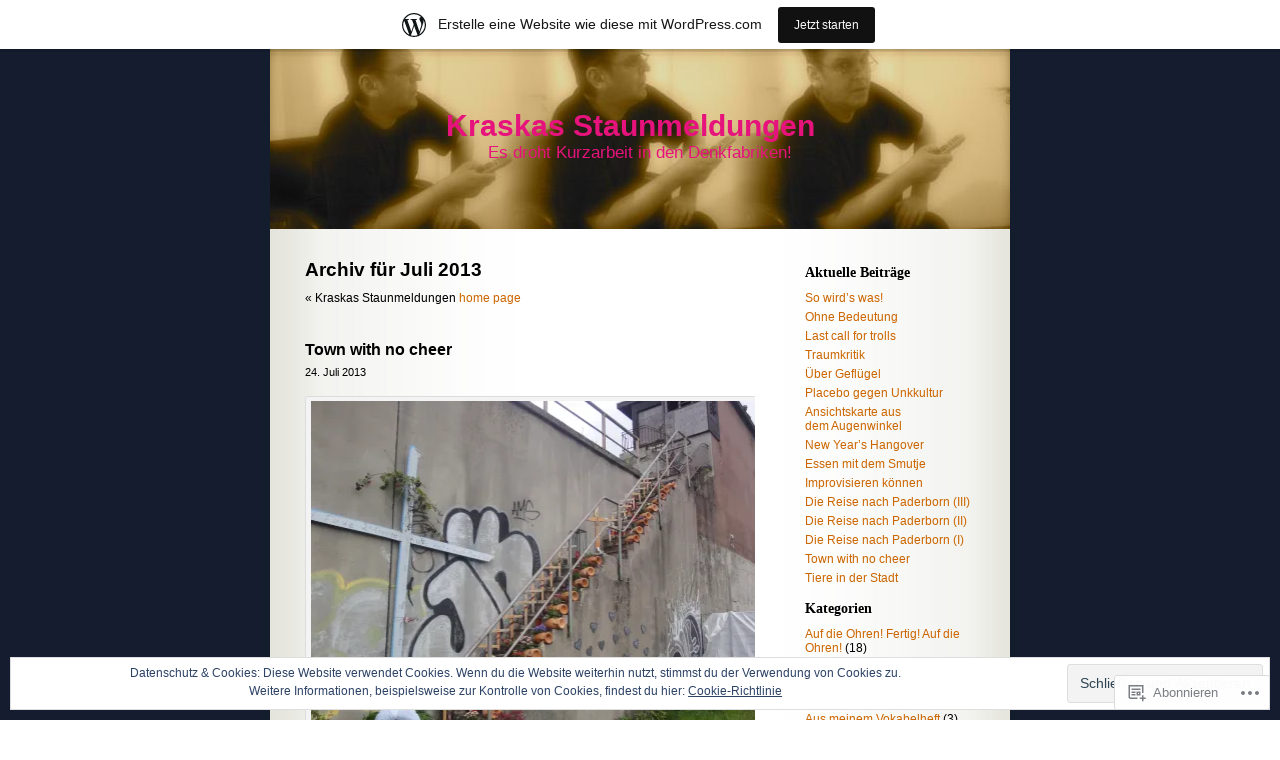

--- FILE ---
content_type: text/html; charset=UTF-8
request_url: https://6kraska6.wordpress.com/2013/07/
body_size: 31325
content:
<!DOCTYPE html PUBLIC "-//W3C//DTD XHTML 1.0 Transitional//EN" "http://www.w3.org/TR/xhtml1/DTD/xhtml1-transitional.dtd">
<html xmlns="http://www.w3.org/1999/xhtml" lang="de-DE">

<head profile="http://gmpg.org/xfn/11">
	<meta http-equiv="Content-Type" content="text/html; charset=UTF-8" />
	<title>Juli | 2013 | Kraskas Staunmeldungen</title>
	<link rel="pingback" href="https://6kraska6.wordpress.com/xmlrpc.php" />
	<meta name='robots' content='max-image-preview:large' />
<link rel='dns-prefetch' href='//s0.wp.com' />
<link rel='dns-prefetch' href='//af.pubmine.com' />
<link rel="alternate" type="application/rss+xml" title="Kraskas Staunmeldungen &raquo; Feed" href="https://6kraska6.wordpress.com/feed/" />
<link rel="alternate" type="application/rss+xml" title="Kraskas Staunmeldungen &raquo; Kommentar-Feed" href="https://6kraska6.wordpress.com/comments/feed/" />
	<script type="text/javascript">
		/* <![CDATA[ */
		function addLoadEvent(func) {
			var oldonload = window.onload;
			if (typeof window.onload != 'function') {
				window.onload = func;
			} else {
				window.onload = function () {
					oldonload();
					func();
				}
			}
		}
		/* ]]> */
	</script>
	<link crossorigin='anonymous' rel='stylesheet' id='all-css-0-1' href='/_static/??-eJxljUkOwjAMRS9EMBUoiAXiLGlrUtMMVuwo6u2JWKAitn94DxqbKSfFpBCr4VA9JYFGs0cVwNrbvBKa4BooRg5OUUB0C3icRA6wA4wh+y8iurKiUvJmdAX69Df5O+/slJ6USDfQBWO3cR1BHPNC5SN9xPtwtYO9nG72/HoDWr1Iag==&cssminify=yes' type='text/css' media='all' />
<style id='wp-emoji-styles-inline-css'>

	img.wp-smiley, img.emoji {
		display: inline !important;
		border: none !important;
		box-shadow: none !important;
		height: 1em !important;
		width: 1em !important;
		margin: 0 0.07em !important;
		vertical-align: -0.1em !important;
		background: none !important;
		padding: 0 !important;
	}
/*# sourceURL=wp-emoji-styles-inline-css */
</style>
<link crossorigin='anonymous' rel='stylesheet' id='all-css-2-1' href='/wp-content/plugins/gutenberg-core/v22.2.0/build/styles/block-library/style.css?m=1764855221i&cssminify=yes' type='text/css' media='all' />
<style id='wp-block-library-inline-css'>
.has-text-align-justify {
	text-align:justify;
}
.has-text-align-justify{text-align:justify;}

/*# sourceURL=wp-block-library-inline-css */
</style><style id='global-styles-inline-css'>
:root{--wp--preset--aspect-ratio--square: 1;--wp--preset--aspect-ratio--4-3: 4/3;--wp--preset--aspect-ratio--3-4: 3/4;--wp--preset--aspect-ratio--3-2: 3/2;--wp--preset--aspect-ratio--2-3: 2/3;--wp--preset--aspect-ratio--16-9: 16/9;--wp--preset--aspect-ratio--9-16: 9/16;--wp--preset--color--black: #000000;--wp--preset--color--cyan-bluish-gray: #abb8c3;--wp--preset--color--white: #ffffff;--wp--preset--color--pale-pink: #f78da7;--wp--preset--color--vivid-red: #cf2e2e;--wp--preset--color--luminous-vivid-orange: #ff6900;--wp--preset--color--luminous-vivid-amber: #fcb900;--wp--preset--color--light-green-cyan: #7bdcb5;--wp--preset--color--vivid-green-cyan: #00d084;--wp--preset--color--pale-cyan-blue: #8ed1fc;--wp--preset--color--vivid-cyan-blue: #0693e3;--wp--preset--color--vivid-purple: #9b51e0;--wp--preset--gradient--vivid-cyan-blue-to-vivid-purple: linear-gradient(135deg,rgb(6,147,227) 0%,rgb(155,81,224) 100%);--wp--preset--gradient--light-green-cyan-to-vivid-green-cyan: linear-gradient(135deg,rgb(122,220,180) 0%,rgb(0,208,130) 100%);--wp--preset--gradient--luminous-vivid-amber-to-luminous-vivid-orange: linear-gradient(135deg,rgb(252,185,0) 0%,rgb(255,105,0) 100%);--wp--preset--gradient--luminous-vivid-orange-to-vivid-red: linear-gradient(135deg,rgb(255,105,0) 0%,rgb(207,46,46) 100%);--wp--preset--gradient--very-light-gray-to-cyan-bluish-gray: linear-gradient(135deg,rgb(238,238,238) 0%,rgb(169,184,195) 100%);--wp--preset--gradient--cool-to-warm-spectrum: linear-gradient(135deg,rgb(74,234,220) 0%,rgb(151,120,209) 20%,rgb(207,42,186) 40%,rgb(238,44,130) 60%,rgb(251,105,98) 80%,rgb(254,248,76) 100%);--wp--preset--gradient--blush-light-purple: linear-gradient(135deg,rgb(255,206,236) 0%,rgb(152,150,240) 100%);--wp--preset--gradient--blush-bordeaux: linear-gradient(135deg,rgb(254,205,165) 0%,rgb(254,45,45) 50%,rgb(107,0,62) 100%);--wp--preset--gradient--luminous-dusk: linear-gradient(135deg,rgb(255,203,112) 0%,rgb(199,81,192) 50%,rgb(65,88,208) 100%);--wp--preset--gradient--pale-ocean: linear-gradient(135deg,rgb(255,245,203) 0%,rgb(182,227,212) 50%,rgb(51,167,181) 100%);--wp--preset--gradient--electric-grass: linear-gradient(135deg,rgb(202,248,128) 0%,rgb(113,206,126) 100%);--wp--preset--gradient--midnight: linear-gradient(135deg,rgb(2,3,129) 0%,rgb(40,116,252) 100%);--wp--preset--font-size--small: 13px;--wp--preset--font-size--medium: 20px;--wp--preset--font-size--large: 36px;--wp--preset--font-size--x-large: 42px;--wp--preset--font-family--albert-sans: 'Albert Sans', sans-serif;--wp--preset--font-family--alegreya: Alegreya, serif;--wp--preset--font-family--arvo: Arvo, serif;--wp--preset--font-family--bodoni-moda: 'Bodoni Moda', serif;--wp--preset--font-family--bricolage-grotesque: 'Bricolage Grotesque', sans-serif;--wp--preset--font-family--cabin: Cabin, sans-serif;--wp--preset--font-family--chivo: Chivo, sans-serif;--wp--preset--font-family--commissioner: Commissioner, sans-serif;--wp--preset--font-family--cormorant: Cormorant, serif;--wp--preset--font-family--courier-prime: 'Courier Prime', monospace;--wp--preset--font-family--crimson-pro: 'Crimson Pro', serif;--wp--preset--font-family--dm-mono: 'DM Mono', monospace;--wp--preset--font-family--dm-sans: 'DM Sans', sans-serif;--wp--preset--font-family--dm-serif-display: 'DM Serif Display', serif;--wp--preset--font-family--domine: Domine, serif;--wp--preset--font-family--eb-garamond: 'EB Garamond', serif;--wp--preset--font-family--epilogue: Epilogue, sans-serif;--wp--preset--font-family--fahkwang: Fahkwang, sans-serif;--wp--preset--font-family--figtree: Figtree, sans-serif;--wp--preset--font-family--fira-sans: 'Fira Sans', sans-serif;--wp--preset--font-family--fjalla-one: 'Fjalla One', sans-serif;--wp--preset--font-family--fraunces: Fraunces, serif;--wp--preset--font-family--gabarito: Gabarito, system-ui;--wp--preset--font-family--ibm-plex-mono: 'IBM Plex Mono', monospace;--wp--preset--font-family--ibm-plex-sans: 'IBM Plex Sans', sans-serif;--wp--preset--font-family--ibarra-real-nova: 'Ibarra Real Nova', serif;--wp--preset--font-family--instrument-serif: 'Instrument Serif', serif;--wp--preset--font-family--inter: Inter, sans-serif;--wp--preset--font-family--josefin-sans: 'Josefin Sans', sans-serif;--wp--preset--font-family--jost: Jost, sans-serif;--wp--preset--font-family--libre-baskerville: 'Libre Baskerville', serif;--wp--preset--font-family--libre-franklin: 'Libre Franklin', sans-serif;--wp--preset--font-family--literata: Literata, serif;--wp--preset--font-family--lora: Lora, serif;--wp--preset--font-family--merriweather: Merriweather, serif;--wp--preset--font-family--montserrat: Montserrat, sans-serif;--wp--preset--font-family--newsreader: Newsreader, serif;--wp--preset--font-family--noto-sans-mono: 'Noto Sans Mono', sans-serif;--wp--preset--font-family--nunito: Nunito, sans-serif;--wp--preset--font-family--open-sans: 'Open Sans', sans-serif;--wp--preset--font-family--overpass: Overpass, sans-serif;--wp--preset--font-family--pt-serif: 'PT Serif', serif;--wp--preset--font-family--petrona: Petrona, serif;--wp--preset--font-family--piazzolla: Piazzolla, serif;--wp--preset--font-family--playfair-display: 'Playfair Display', serif;--wp--preset--font-family--plus-jakarta-sans: 'Plus Jakarta Sans', sans-serif;--wp--preset--font-family--poppins: Poppins, sans-serif;--wp--preset--font-family--raleway: Raleway, sans-serif;--wp--preset--font-family--roboto: Roboto, sans-serif;--wp--preset--font-family--roboto-slab: 'Roboto Slab', serif;--wp--preset--font-family--rubik: Rubik, sans-serif;--wp--preset--font-family--rufina: Rufina, serif;--wp--preset--font-family--sora: Sora, sans-serif;--wp--preset--font-family--source-sans-3: 'Source Sans 3', sans-serif;--wp--preset--font-family--source-serif-4: 'Source Serif 4', serif;--wp--preset--font-family--space-mono: 'Space Mono', monospace;--wp--preset--font-family--syne: Syne, sans-serif;--wp--preset--font-family--texturina: Texturina, serif;--wp--preset--font-family--urbanist: Urbanist, sans-serif;--wp--preset--font-family--work-sans: 'Work Sans', sans-serif;--wp--preset--spacing--20: 0.44rem;--wp--preset--spacing--30: 0.67rem;--wp--preset--spacing--40: 1rem;--wp--preset--spacing--50: 1.5rem;--wp--preset--spacing--60: 2.25rem;--wp--preset--spacing--70: 3.38rem;--wp--preset--spacing--80: 5.06rem;--wp--preset--shadow--natural: 6px 6px 9px rgba(0, 0, 0, 0.2);--wp--preset--shadow--deep: 12px 12px 50px rgba(0, 0, 0, 0.4);--wp--preset--shadow--sharp: 6px 6px 0px rgba(0, 0, 0, 0.2);--wp--preset--shadow--outlined: 6px 6px 0px -3px rgb(255, 255, 255), 6px 6px rgb(0, 0, 0);--wp--preset--shadow--crisp: 6px 6px 0px rgb(0, 0, 0);}:where(.is-layout-flex){gap: 0.5em;}:where(.is-layout-grid){gap: 0.5em;}body .is-layout-flex{display: flex;}.is-layout-flex{flex-wrap: wrap;align-items: center;}.is-layout-flex > :is(*, div){margin: 0;}body .is-layout-grid{display: grid;}.is-layout-grid > :is(*, div){margin: 0;}:where(.wp-block-columns.is-layout-flex){gap: 2em;}:where(.wp-block-columns.is-layout-grid){gap: 2em;}:where(.wp-block-post-template.is-layout-flex){gap: 1.25em;}:where(.wp-block-post-template.is-layout-grid){gap: 1.25em;}.has-black-color{color: var(--wp--preset--color--black) !important;}.has-cyan-bluish-gray-color{color: var(--wp--preset--color--cyan-bluish-gray) !important;}.has-white-color{color: var(--wp--preset--color--white) !important;}.has-pale-pink-color{color: var(--wp--preset--color--pale-pink) !important;}.has-vivid-red-color{color: var(--wp--preset--color--vivid-red) !important;}.has-luminous-vivid-orange-color{color: var(--wp--preset--color--luminous-vivid-orange) !important;}.has-luminous-vivid-amber-color{color: var(--wp--preset--color--luminous-vivid-amber) !important;}.has-light-green-cyan-color{color: var(--wp--preset--color--light-green-cyan) !important;}.has-vivid-green-cyan-color{color: var(--wp--preset--color--vivid-green-cyan) !important;}.has-pale-cyan-blue-color{color: var(--wp--preset--color--pale-cyan-blue) !important;}.has-vivid-cyan-blue-color{color: var(--wp--preset--color--vivid-cyan-blue) !important;}.has-vivid-purple-color{color: var(--wp--preset--color--vivid-purple) !important;}.has-black-background-color{background-color: var(--wp--preset--color--black) !important;}.has-cyan-bluish-gray-background-color{background-color: var(--wp--preset--color--cyan-bluish-gray) !important;}.has-white-background-color{background-color: var(--wp--preset--color--white) !important;}.has-pale-pink-background-color{background-color: var(--wp--preset--color--pale-pink) !important;}.has-vivid-red-background-color{background-color: var(--wp--preset--color--vivid-red) !important;}.has-luminous-vivid-orange-background-color{background-color: var(--wp--preset--color--luminous-vivid-orange) !important;}.has-luminous-vivid-amber-background-color{background-color: var(--wp--preset--color--luminous-vivid-amber) !important;}.has-light-green-cyan-background-color{background-color: var(--wp--preset--color--light-green-cyan) !important;}.has-vivid-green-cyan-background-color{background-color: var(--wp--preset--color--vivid-green-cyan) !important;}.has-pale-cyan-blue-background-color{background-color: var(--wp--preset--color--pale-cyan-blue) !important;}.has-vivid-cyan-blue-background-color{background-color: var(--wp--preset--color--vivid-cyan-blue) !important;}.has-vivid-purple-background-color{background-color: var(--wp--preset--color--vivid-purple) !important;}.has-black-border-color{border-color: var(--wp--preset--color--black) !important;}.has-cyan-bluish-gray-border-color{border-color: var(--wp--preset--color--cyan-bluish-gray) !important;}.has-white-border-color{border-color: var(--wp--preset--color--white) !important;}.has-pale-pink-border-color{border-color: var(--wp--preset--color--pale-pink) !important;}.has-vivid-red-border-color{border-color: var(--wp--preset--color--vivid-red) !important;}.has-luminous-vivid-orange-border-color{border-color: var(--wp--preset--color--luminous-vivid-orange) !important;}.has-luminous-vivid-amber-border-color{border-color: var(--wp--preset--color--luminous-vivid-amber) !important;}.has-light-green-cyan-border-color{border-color: var(--wp--preset--color--light-green-cyan) !important;}.has-vivid-green-cyan-border-color{border-color: var(--wp--preset--color--vivid-green-cyan) !important;}.has-pale-cyan-blue-border-color{border-color: var(--wp--preset--color--pale-cyan-blue) !important;}.has-vivid-cyan-blue-border-color{border-color: var(--wp--preset--color--vivid-cyan-blue) !important;}.has-vivid-purple-border-color{border-color: var(--wp--preset--color--vivid-purple) !important;}.has-vivid-cyan-blue-to-vivid-purple-gradient-background{background: var(--wp--preset--gradient--vivid-cyan-blue-to-vivid-purple) !important;}.has-light-green-cyan-to-vivid-green-cyan-gradient-background{background: var(--wp--preset--gradient--light-green-cyan-to-vivid-green-cyan) !important;}.has-luminous-vivid-amber-to-luminous-vivid-orange-gradient-background{background: var(--wp--preset--gradient--luminous-vivid-amber-to-luminous-vivid-orange) !important;}.has-luminous-vivid-orange-to-vivid-red-gradient-background{background: var(--wp--preset--gradient--luminous-vivid-orange-to-vivid-red) !important;}.has-very-light-gray-to-cyan-bluish-gray-gradient-background{background: var(--wp--preset--gradient--very-light-gray-to-cyan-bluish-gray) !important;}.has-cool-to-warm-spectrum-gradient-background{background: var(--wp--preset--gradient--cool-to-warm-spectrum) !important;}.has-blush-light-purple-gradient-background{background: var(--wp--preset--gradient--blush-light-purple) !important;}.has-blush-bordeaux-gradient-background{background: var(--wp--preset--gradient--blush-bordeaux) !important;}.has-luminous-dusk-gradient-background{background: var(--wp--preset--gradient--luminous-dusk) !important;}.has-pale-ocean-gradient-background{background: var(--wp--preset--gradient--pale-ocean) !important;}.has-electric-grass-gradient-background{background: var(--wp--preset--gradient--electric-grass) !important;}.has-midnight-gradient-background{background: var(--wp--preset--gradient--midnight) !important;}.has-small-font-size{font-size: var(--wp--preset--font-size--small) !important;}.has-medium-font-size{font-size: var(--wp--preset--font-size--medium) !important;}.has-large-font-size{font-size: var(--wp--preset--font-size--large) !important;}.has-x-large-font-size{font-size: var(--wp--preset--font-size--x-large) !important;}.has-albert-sans-font-family{font-family: var(--wp--preset--font-family--albert-sans) !important;}.has-alegreya-font-family{font-family: var(--wp--preset--font-family--alegreya) !important;}.has-arvo-font-family{font-family: var(--wp--preset--font-family--arvo) !important;}.has-bodoni-moda-font-family{font-family: var(--wp--preset--font-family--bodoni-moda) !important;}.has-bricolage-grotesque-font-family{font-family: var(--wp--preset--font-family--bricolage-grotesque) !important;}.has-cabin-font-family{font-family: var(--wp--preset--font-family--cabin) !important;}.has-chivo-font-family{font-family: var(--wp--preset--font-family--chivo) !important;}.has-commissioner-font-family{font-family: var(--wp--preset--font-family--commissioner) !important;}.has-cormorant-font-family{font-family: var(--wp--preset--font-family--cormorant) !important;}.has-courier-prime-font-family{font-family: var(--wp--preset--font-family--courier-prime) !important;}.has-crimson-pro-font-family{font-family: var(--wp--preset--font-family--crimson-pro) !important;}.has-dm-mono-font-family{font-family: var(--wp--preset--font-family--dm-mono) !important;}.has-dm-sans-font-family{font-family: var(--wp--preset--font-family--dm-sans) !important;}.has-dm-serif-display-font-family{font-family: var(--wp--preset--font-family--dm-serif-display) !important;}.has-domine-font-family{font-family: var(--wp--preset--font-family--domine) !important;}.has-eb-garamond-font-family{font-family: var(--wp--preset--font-family--eb-garamond) !important;}.has-epilogue-font-family{font-family: var(--wp--preset--font-family--epilogue) !important;}.has-fahkwang-font-family{font-family: var(--wp--preset--font-family--fahkwang) !important;}.has-figtree-font-family{font-family: var(--wp--preset--font-family--figtree) !important;}.has-fira-sans-font-family{font-family: var(--wp--preset--font-family--fira-sans) !important;}.has-fjalla-one-font-family{font-family: var(--wp--preset--font-family--fjalla-one) !important;}.has-fraunces-font-family{font-family: var(--wp--preset--font-family--fraunces) !important;}.has-gabarito-font-family{font-family: var(--wp--preset--font-family--gabarito) !important;}.has-ibm-plex-mono-font-family{font-family: var(--wp--preset--font-family--ibm-plex-mono) !important;}.has-ibm-plex-sans-font-family{font-family: var(--wp--preset--font-family--ibm-plex-sans) !important;}.has-ibarra-real-nova-font-family{font-family: var(--wp--preset--font-family--ibarra-real-nova) !important;}.has-instrument-serif-font-family{font-family: var(--wp--preset--font-family--instrument-serif) !important;}.has-inter-font-family{font-family: var(--wp--preset--font-family--inter) !important;}.has-josefin-sans-font-family{font-family: var(--wp--preset--font-family--josefin-sans) !important;}.has-jost-font-family{font-family: var(--wp--preset--font-family--jost) !important;}.has-libre-baskerville-font-family{font-family: var(--wp--preset--font-family--libre-baskerville) !important;}.has-libre-franklin-font-family{font-family: var(--wp--preset--font-family--libre-franklin) !important;}.has-literata-font-family{font-family: var(--wp--preset--font-family--literata) !important;}.has-lora-font-family{font-family: var(--wp--preset--font-family--lora) !important;}.has-merriweather-font-family{font-family: var(--wp--preset--font-family--merriweather) !important;}.has-montserrat-font-family{font-family: var(--wp--preset--font-family--montserrat) !important;}.has-newsreader-font-family{font-family: var(--wp--preset--font-family--newsreader) !important;}.has-noto-sans-mono-font-family{font-family: var(--wp--preset--font-family--noto-sans-mono) !important;}.has-nunito-font-family{font-family: var(--wp--preset--font-family--nunito) !important;}.has-open-sans-font-family{font-family: var(--wp--preset--font-family--open-sans) !important;}.has-overpass-font-family{font-family: var(--wp--preset--font-family--overpass) !important;}.has-pt-serif-font-family{font-family: var(--wp--preset--font-family--pt-serif) !important;}.has-petrona-font-family{font-family: var(--wp--preset--font-family--petrona) !important;}.has-piazzolla-font-family{font-family: var(--wp--preset--font-family--piazzolla) !important;}.has-playfair-display-font-family{font-family: var(--wp--preset--font-family--playfair-display) !important;}.has-plus-jakarta-sans-font-family{font-family: var(--wp--preset--font-family--plus-jakarta-sans) !important;}.has-poppins-font-family{font-family: var(--wp--preset--font-family--poppins) !important;}.has-raleway-font-family{font-family: var(--wp--preset--font-family--raleway) !important;}.has-roboto-font-family{font-family: var(--wp--preset--font-family--roboto) !important;}.has-roboto-slab-font-family{font-family: var(--wp--preset--font-family--roboto-slab) !important;}.has-rubik-font-family{font-family: var(--wp--preset--font-family--rubik) !important;}.has-rufina-font-family{font-family: var(--wp--preset--font-family--rufina) !important;}.has-sora-font-family{font-family: var(--wp--preset--font-family--sora) !important;}.has-source-sans-3-font-family{font-family: var(--wp--preset--font-family--source-sans-3) !important;}.has-source-serif-4-font-family{font-family: var(--wp--preset--font-family--source-serif-4) !important;}.has-space-mono-font-family{font-family: var(--wp--preset--font-family--space-mono) !important;}.has-syne-font-family{font-family: var(--wp--preset--font-family--syne) !important;}.has-texturina-font-family{font-family: var(--wp--preset--font-family--texturina) !important;}.has-urbanist-font-family{font-family: var(--wp--preset--font-family--urbanist) !important;}.has-work-sans-font-family{font-family: var(--wp--preset--font-family--work-sans) !important;}
/*# sourceURL=global-styles-inline-css */
</style>

<style id='classic-theme-styles-inline-css'>
/*! This file is auto-generated */
.wp-block-button__link{color:#fff;background-color:#32373c;border-radius:9999px;box-shadow:none;text-decoration:none;padding:calc(.667em + 2px) calc(1.333em + 2px);font-size:1.125em}.wp-block-file__button{background:#32373c;color:#fff;text-decoration:none}
/*# sourceURL=/wp-includes/css/classic-themes.min.css */
</style>
<link crossorigin='anonymous' rel='stylesheet' id='all-css-4-1' href='/_static/??-eJyFj90KwjAMhV/ILMwNfy7EZ2m3uFXbNTSdw7c3Q9CJMG9CcjjfIQcnhiYOmYaM7MfODYJNtD42N8FtUR6KEsQF9gSJ7kWNrZP8doDkh6eiEdngIiiM8MlKpHpgk2dHoNYZ8hTUtoZNrAxYy4lEQGdwY4DcKyg/3EtGHi2KYe5dIvz7WCKt0OnaoboW5xrUUQQtbrKLw9cBF29cmtFzOJX7utwdq6qurk/oxIIg&cssminify=yes' type='text/css' media='all' />
<link crossorigin='anonymous' rel='stylesheet' id='print-css-5-1' href='/wp-content/mu-plugins/global-print/global-print.css?m=1465851035i&cssminify=yes' type='text/css' media='print' />
<style id='jetpack-global-styles-frontend-style-inline-css'>
:root { --font-headings: unset; --font-base: unset; --font-headings-default: -apple-system,BlinkMacSystemFont,"Segoe UI",Roboto,Oxygen-Sans,Ubuntu,Cantarell,"Helvetica Neue",sans-serif; --font-base-default: -apple-system,BlinkMacSystemFont,"Segoe UI",Roboto,Oxygen-Sans,Ubuntu,Cantarell,"Helvetica Neue",sans-serif;}
/*# sourceURL=jetpack-global-styles-frontend-style-inline-css */
</style>
<link crossorigin='anonymous' rel='stylesheet' id='all-css-8-1' href='/wp-content/themes/h4/global.css?m=1420737423i&cssminify=yes' type='text/css' media='all' />
<script type="text/javascript" id="wpcom-actionbar-placeholder-js-extra">
/* <![CDATA[ */
var actionbardata = {"siteID":"6462480","postID":"0","siteURL":"https://6kraska6.wordpress.com","xhrURL":"https://6kraska6.wordpress.com/wp-admin/admin-ajax.php","nonce":"8d63a61e57","isLoggedIn":"","statusMessage":"","subsEmailDefault":"instantly","proxyScriptUrl":"https://s0.wp.com/wp-content/js/wpcom-proxy-request.js?m=1513050504i&amp;ver=20211021","i18n":{"followedText":"Neue Beitr\u00e4ge von dieser Website erscheinen nun in deinem \u003Ca href=\"https://wordpress.com/reader\"\u003EReader\u003C/a\u003E","foldBar":"Diese Leiste einklappen","unfoldBar":"Diese Leiste aufklappen","shortLinkCopied":"Kurzlink in Zwischenablage kopiert"}};
//# sourceURL=wpcom-actionbar-placeholder-js-extra
/* ]]> */
</script>
<script type="text/javascript" id="jetpack-mu-wpcom-settings-js-before">
/* <![CDATA[ */
var JETPACK_MU_WPCOM_SETTINGS = {"assetsUrl":"https://s0.wp.com/wp-content/mu-plugins/jetpack-mu-wpcom-plugin/moon/jetpack_vendor/automattic/jetpack-mu-wpcom/src/build/"};
//# sourceURL=jetpack-mu-wpcom-settings-js-before
/* ]]> */
</script>
<script crossorigin='anonymous' type='text/javascript'  src='/_static/??/wp-content/js/rlt-proxy.js,/wp-content/blog-plugins/wordads-classes/js/cmp/v2/cmp-non-gdpr.js?m=1720530689j'></script>
<script type="text/javascript" id="rlt-proxy-js-after">
/* <![CDATA[ */
	rltInitialize( {"token":null,"iframeOrigins":["https:\/\/widgets.wp.com"]} );
//# sourceURL=rlt-proxy-js-after
/* ]]> */
</script>
<link rel="EditURI" type="application/rsd+xml" title="RSD" href="https://6kraska6.wordpress.com/xmlrpc.php?rsd" />
<meta name="generator" content="WordPress.com" />

<!-- Jetpack Open Graph Tags -->
<meta property="og:type" content="website" />
<meta property="og:title" content="Juli 2013 &#8211; Kraskas Staunmeldungen" />
<meta property="og:site_name" content="Kraskas Staunmeldungen" />
<meta property="og:image" content="https://secure.gravatar.com/blavatar/f8d718966ef788548f31a4cad6920fa519b1cdd78ebd3814f0f06877030835d2?s=200&#038;ts=1768971463" />
<meta property="og:image:width" content="200" />
<meta property="og:image:height" content="200" />
<meta property="og:image:alt" content="" />
<meta property="og:locale" content="de_DE" />
<meta property="fb:app_id" content="249643311490" />

<!-- End Jetpack Open Graph Tags -->
<link rel="shortcut icon" type="image/x-icon" href="https://secure.gravatar.com/blavatar/f8d718966ef788548f31a4cad6920fa519b1cdd78ebd3814f0f06877030835d2?s=32" sizes="16x16" />
<link rel="icon" type="image/x-icon" href="https://secure.gravatar.com/blavatar/f8d718966ef788548f31a4cad6920fa519b1cdd78ebd3814f0f06877030835d2?s=32" sizes="16x16" />
<link rel="apple-touch-icon" href="https://secure.gravatar.com/blavatar/f8d718966ef788548f31a4cad6920fa519b1cdd78ebd3814f0f06877030835d2?s=114" />
<link rel='openid.server' href='https://6kraska6.wordpress.com/?openidserver=1' />
<link rel='openid.delegate' href='https://6kraska6.wordpress.com/' />
<link rel="search" type="application/opensearchdescription+xml" href="https://6kraska6.wordpress.com/osd.xml" title="Kraskas Staunmeldungen" />
<link rel="search" type="application/opensearchdescription+xml" href="https://s1.wp.com/opensearch.xml" title="WordPress.com" />
		<style id="wpcom-hotfix-masterbar-style">
			@media screen and (min-width: 783px) {
				#wpadminbar .quicklinks li#wp-admin-bar-my-account.with-avatar > a img {
					margin-top: 5px;
				}
			}
		</style>
		<style type="text/css">.recentcomments a{display:inline !important;padding:0 !important;margin:0 !important;}</style>		<style type="text/css">
			.recentcomments a {
				display: inline !important;
				padding: 0 !important;
				margin: 0 !important;
			}

			table.recentcommentsavatartop img.avatar, table.recentcommentsavatarend img.avatar {
				border: 0px;
				margin: 0;
			}

			table.recentcommentsavatartop a, table.recentcommentsavatarend a {
				border: 0px !important;
				background-color: transparent !important;
			}

			td.recentcommentsavatarend, td.recentcommentsavatartop {
				padding: 0px 0px 1px 0px;
				margin: 0px;
			}

			td.recentcommentstextend {
				border: none !important;
				padding: 0px 0px 2px 10px;
			}

			.rtl td.recentcommentstextend {
				padding: 0px 10px 2px 0px;
			}

			td.recentcommentstexttop {
				border: none;
				padding: 0px 0px 0px 10px;
			}

			.rtl td.recentcommentstexttop {
				padding: 0px 10px 0px 0px;
			}
		</style>
		<meta name="description" content="2 Beiträge von 6kraska6 am July 2013 veröffentlicht" />
<style type="text/css">
#header{
	background: url(https://6kraska6.wordpress.com/wp-content/uploads/2009/02/cropped-dsc00073_2.jpg) no-repeat center;
}
#header h1 a, .description {
	color:#e7137c;
}
</style>
<script type="text/javascript">
/* <![CDATA[ */
var wa_client = {}; wa_client.cmd = []; wa_client.config = { 'blog_id': 6462480, 'blog_language': 'de', 'is_wordads': false, 'hosting_type': 0, 'afp_account_id': null, 'afp_host_id': 5038568878849053, 'theme': 'pub/sapphire', '_': { 'title': 'Werbung', 'privacy_settings': 'Datenschutz-Einstellungen' }, 'formats': [ 'belowpost', 'bottom_sticky', 'sidebar_sticky_right', 'sidebar', 'gutenberg_rectangle', 'gutenberg_leaderboard', 'gutenberg_mobile_leaderboard', 'gutenberg_skyscraper' ] };
/* ]]> */
</script>
		<script type="text/javascript">

			window.doNotSellCallback = function() {

				var linkElements = [
					'a[href="https://wordpress.com/?ref=footer_blog"]',
					'a[href="https://wordpress.com/?ref=footer_website"]',
					'a[href="https://wordpress.com/?ref=vertical_footer"]',
					'a[href^="https://wordpress.com/?ref=footer_segment_"]',
				].join(',');

				var dnsLink = document.createElement( 'a' );
				dnsLink.href = 'https://wordpress.com/de/advertising-program-optout/';
				dnsLink.classList.add( 'do-not-sell-link' );
				dnsLink.rel = 'nofollow';
				dnsLink.style.marginLeft = '0.5em';
				dnsLink.textContent = 'Meine persönlichen Informationen nicht verkaufen oder weitergeben';

				var creditLinks = document.querySelectorAll( linkElements );

				if ( 0 === creditLinks.length ) {
					return false;
				}

				Array.prototype.forEach.call( creditLinks, function( el ) {
					el.insertAdjacentElement( 'afterend', dnsLink );
				});

				return true;
			};

		</script>
		<script type="text/javascript">
	window.google_analytics_uacct = "UA-52447-2";
</script>

<script type="text/javascript">
	var _gaq = _gaq || [];
	_gaq.push(['_setAccount', 'UA-52447-2']);
	_gaq.push(['_gat._anonymizeIp']);
	_gaq.push(['_setDomainName', 'wordpress.com']);
	_gaq.push(['_initData']);
	_gaq.push(['_trackPageview']);

	(function() {
		var ga = document.createElement('script'); ga.type = 'text/javascript'; ga.async = true;
		ga.src = ('https:' == document.location.protocol ? 'https://ssl' : 'http://www') + '.google-analytics.com/ga.js';
		(document.getElementsByTagName('head')[0] || document.getElementsByTagName('body')[0]).appendChild(ga);
	})();
</script>
<link crossorigin='anonymous' rel='stylesheet' id='all-css-0-3' href='/_static/??-eJyNjMEKgzAQBX9Ifdha9CJ+StF1KdFkN7gJ+X0RbM89zjAMSqxJJbEkhFxHnz9ODBunONN+M4Kq4O2EsHil3WDFRT4aMqvw/yHomj0baD40G/tf9BXXcApj27+ej6Hr2247ASkBO20=&cssminify=yes' type='text/css' media='all' />
</head>
<body class="archive date wp-theme-pubsapphire customizer-styles-applied jetpack-reblog-enabled has-marketing-bar has-marketing-bar-theme-sapphire">

<div id="page">


<div id="header">
	<div id="headerimg" onclick="location.href='https://6kraska6.wordpress.com/';" style="cursor: pointer;">
		<h1><a href="https://6kraska6.wordpress.com/">Kraskas Staunmeldungen</a></h1>
		<div class="description">Es droht Kurzarbeit in den Denkfabriken!</div>
	</div>
</div>
<hr />

	<div id="content" class="narrowcolumn">

		
		 		<h2 class="pagetitle">Archiv für Juli 2013</h2>

		

		<div class="navigation">
			<div class="alignleft">&laquo; Kraskas Staunmeldungen <a href="https://6kraska6.wordpress.com">home page</a></div>
			<div class="alignleft"></div>
			<div class="alignright"></div>
		</div>

				<div class="post-3710 post type-post status-publish format-standard hentry category-in-memoriam category-notizen tag-duisburg tag-er-mittlungen tag-gedenktag tag-love-parade tag-love-parade-disaster tag-schuld tag-staatsanwaltschaft tag-verantwortung tag-wilder-westen">
				<h3 id="post-3710"><a href="https://6kraska6.wordpress.com/2013/07/24/town-with-no-cheer/" rel="bookmark">Town with no&nbsp;cheer</a></h3>
				<small>24. Juli 2013</small>

				<div class="entry">
					<div data-shortcode="caption" id="attachment_3711" style="width: 460px" class="wp-caption aligncenter"><a href="https://6kraska6.wordpress.com/wp-content/uploads/2013/07/dsc01492.jpg"><img aria-describedby="caption-attachment-3711" data-attachment-id="3711" data-permalink="https://6kraska6.wordpress.com/2013/07/24/town-with-no-cheer/dsc01492/" data-orig-file="https://6kraska6.wordpress.com/wp-content/uploads/2013/07/dsc01492.jpg" data-orig-size="3648,2736" data-comments-opened="1" data-image-meta="{&quot;aperture&quot;:&quot;8&quot;,&quot;credit&quot;:&quot;&quot;,&quot;camera&quot;:&quot;DSC-WX1&quot;,&quot;caption&quot;:&quot;&quot;,&quot;created_timestamp&quot;:&quot;1264962877&quot;,&quot;copyright&quot;:&quot;&quot;,&quot;focal_length&quot;:&quot;5.83&quot;,&quot;iso&quot;:&quot;160&quot;,&quot;shutter_speed&quot;:&quot;0.00625&quot;,&quot;title&quot;:&quot;&quot;}" data-image-title="DSC01492" data-image-description="" data-image-caption="" data-medium-file="https://6kraska6.wordpress.com/wp-content/uploads/2013/07/dsc01492.jpg?w=300" data-large-file="https://6kraska6.wordpress.com/wp-content/uploads/2013/07/dsc01492.jpg?w=450" class="size-full wp-image-3711" alt="DSC01492" src="https://6kraska6.wordpress.com/wp-content/uploads/2013/07/dsc01492.jpg?w=450&#038;h=337" width="450" height="337" srcset="https://6kraska6.wordpress.com/wp-content/uploads/2013/07/dsc01492.jpg?w=450&amp;h=338 450w, https://6kraska6.wordpress.com/wp-content/uploads/2013/07/dsc01492.jpg?w=900&amp;h=675 900w, https://6kraska6.wordpress.com/wp-content/uploads/2013/07/dsc01492.jpg?w=150&amp;h=113 150w, https://6kraska6.wordpress.com/wp-content/uploads/2013/07/dsc01492.jpg?w=300&amp;h=225 300w, https://6kraska6.wordpress.com/wp-content/uploads/2013/07/dsc01492.jpg?w=768&amp;h=576 768w" sizes="(max-width: 450px) 100vw, 450px" /></a><p id="caption-attachment-3711" class="wp-caption-text">Duisburg, Todestreppe</p></div>
<p style="text-align:justify;" align="JUSTIFY"><span style="color:#800000;">Klar, unsere Stadt ist wie Dodge City, Deadwood oder Tombstone, bloß zum Quadrat, nämlich fraglos eines der desolatesten Käffer im Wilden Westen der Republik, eine auf die schiefstmögliche Bahn geratene Pleitegeier- und Geisterstadt voller Bausünden, Millionengräber und öder Korruptionssümpfe, eine durch Schlaglochpisten notdürftig verbundene Ansammlung von Schrottimmobilien und Leerstandsruinen, mehr drangsaliert als regiert von fünf Handvoll großmäuliger, von den eigenen Grandiositätsphantasien im Dauersuff vegetierender Schwindler, Schieber, Rosstäuscher, Tagediebe und Scharlatane, deren Inkompetenz nur von ihrer Großmäuligkeit übertroffen wird – oder von ihrer leimsiederischen Feigheit, wenn es darum geht, mannhaft die Verantwortung zu übernehmen für den windschiefen Bruchbudenzauber, die geplatzten Spekulationsblasen, die Planungskatastrophen und sonder Zahl ans Licht gezerrten Verkommenheiten einer psychisch, mental und moralisch verwahrlosten&#8230; – was? das wäre übertrieben hart gesagt? Kann wohl sein; man ist halt zu nah dran. Wahrscheinlich ist unsere Stadt gar nicht viel anders als andere Knotenpunkte an der Bahnlinie Richtung Abgrund, eine nach dem Schneeballsystem künstlich am Leben gehaltene Kreditleiche und noch unbestattete Stadtattrappe, in der die Tageszeitungen „Die Durchhalteparole“ und „Unser Potemkinsches Dorf“ heißen und Hoffnung ein Wort ist, das nicht mal mehr die verbliebenen Deutschen noch buchstabieren können.</span></p>
<p style="text-align:justify;" align="JUSTIFY"><span style="color:#800000;">In diesem gottverlassenen Industriewüstenloch läuten heute alle Glocken. Jedenfalls sofern sie nicht bereits von Schrottdieben „mit südosteuropäischem Aussehen“ abmontiert, geklaut und eingeschmolzen wurden. Das Geläut erinnert an das <i>love parade-</i>Desaster heute vor eintausendfünfundneunzig Tagen, an dem 21 junge Menschen ihr Leben verloren und Hunderte verletzt und traumatisiert wurden. Eintausendfünfundneunzig Tage ist es nun her, das ein parakriminelles, unfassbar dilettantisches, dafür aber juristisch unfassbares System aus Behörden, Unternehmen und Verwaltungsapparaten, zugleich vereint und zertreut durch seine „organisierte Verantwortungslosigkeit“, angetrieben von Gier, Größenwahn und Renommiersucht, alle Bedenken, Warnungen und nicht zuletzt die Seufzer des gesunden Menschenverstandes in den Wind schlug und jenes entsetzliche <i>loveparade desaster</i> anrichtete, das 21 jungen Menschen das Leben kostete und Hunderte verletzte und auf Dauer traumatisierte. Die Ereignisse sind bekannt.</span></p>
<p style="text-align:justify;" align="JUSTIFY"><span style="color:#800000;">Seither, also seit drei vollen Jahren, „ermittelt“ die Staatsanwaltschaft; dreissig kompetente, gut ausgebildete Staatsanwälte haben mit vereinten Bürokräften, so wird verlautbart, 3500 Zeugen vernommen, 1000 Stunden Videos angesehen und damit mittlerweile eine Ermittlungsakte von mehr als 30.000 Seiten zusammengeklaubt, was in etwa einhundert Regalmetern Leitz-Ordner entsprechen dürfte. Niemand wird den Fleiß und den Willen zur Wahrheit anzweifeln, der die Juristen motiviert – und niemand wird sie um das Dilemma beneiden, in dem sie stecken, offenbar ohne vor oder zurück zu können. Denn eine Anklage ist noch immer nicht erhoben worden – je mehr man sucht, gräbt, bohrt, sortiert und Akten studiert, desto unwahrscheinlicher wird es, dass man für das tödliche Desaster juristisch verantwortliche „Täter“ findet. Darüber murrt das Volk, verständlicherweise. Man will Gerechtigkeit, Genugtuung usw., man will Schuldige und möchte ein paar Leute hängen sehen. Leider werden Hinterbliebene, Opfer und das durch sein gesundes Empfinden bekannte Volk in dieser Hinsicht in die Röhre schauen, und das, obwohl die Staatsanwaltschaft beteuert, „immer weiter vorwärts“ zu kommen. Sicher, bald werden es noch ein paar Meter mehr Akten sein – und dann?</span></p>
<p style="text-align:justify;" align="JUSTIFY"><span style="color:#800000;">Hat man mehrere Optionen, die darum konkurrieren, die schlechtmöglichste zu sein: Entweder man präsentiert am Ende – wie der kreißende Berg, der eine Maus gebar – ein paar subalterne Pechvögel und nachgeordnete Galgenstricke, die zwar ausgewiesene Schluris, Schlampen und Schlawiner sein mögen, in ihrer Inferiorität und subordinierten Nichtigkeit aber kaum als „Hauptverantwortliche“ figuriren können (wer <i>die</i> sind, weiß man ja, kann sie aber juristisch nicht belangen). Oder man stellt das gigantische Ermittlungsprojekt am Ende aus Mangel an Beweisen ein, was ebenfalls eine Katastrophe wäre. Am besten scheint mir noch, man ermittelt erstmal einfach weiter, bis irgendwann das Gras wieder wächst.</span></p>
<p style="text-align:justify;" align="JUSTIFY"><span style="color:#800000;">Warum ist das so? Weil der ganze grandiose Trick dieser Bande von Verwaltungsfuzzis, Stadtmarketingfritzen, Unternehmern, Polizeiführern und Genehmigungsbetreibern gerade darin bestanden hat, ein System zu konstruieren, indem <i>nie jemals </i>eine Person für irgendetwas von Bedeutung belangt werden kann. Opferanwalt Julius Reiter nennt es das <i>System organisierter Verantwortungslosigkeit</i>. Das trifft es. Dieses System arbeitet autopoietisch und subjektlos. Niemand ist persönlich zurechenbar verantwortlich, weil diese Verantwortung im undurchschaubaren Filz des Systems rotiert, wie ein zu kleines Kapital in einer betrügerischen Unternehmensgruppe. DerApparat besteht aus einem labyrinthischen Gewirr von Verweisungen, Delegationen und Vorbehalten, in denen die Staatsanwaltschaftshasen allenthalben Igeln begegnen, aber immer anderen, die auf noch andere verweisen. Die Befehlskette hat kein Anfang und kein Ende, sie ist zirkulär, eine Schlange, die sich in den Schwanz beißt, wie ein von Kafka ersonnenes Amtsnetz, das kein Zentrum und kein Außen besitzt und deshalb unangreifbar bleibt. Deshalb wird niemand belangt. Der politisch verantwortliche Oberbürgermeister ist mit guter Pension abgetaucht; ein anderer Drahtzieher ist Landesminister, ein dritter noch immer im kommunalen Amt.</span></p>
<p style="text-align:justify;" align="JUSTIFY"><span style="color:#800000;">Schön war der richtige Wilde Westen: Die Bösen trugen alle schwarze Hüte oder rote Haut und man wußte, wer zu hängen war. Vorbei, Vergangenheit. Heute sehen wir den hochrangigen Politikdarstellern, die sich die eigens die für Feiertage reservierten Bekümmertheitsknitter ins verlogene Gesicht gebügelt haben, dabei zu, wie sie Kränze niederlegen und Betretenheitsschleim absondern. Morgen geht es weiter, wie bisher. Wir sehen uns nächstes Jahr beim Gedenktag, okay?</span></p>
				</div>

				<p class="postmetadata"><strong>Kategorien:</strong> <a href="https://6kraska6.wordpress.com/category/in-memoriam/" rel="category tag">In memoriam...</a>, <a href="https://6kraska6.wordpress.com/category/notizen/" rel="category tag">Notizen</a> <br /><strong>Tags:</strong> <a href="https://6kraska6.wordpress.com/tag/duisburg/" rel="tag">Duisburg</a>, <a href="https://6kraska6.wordpress.com/tag/er-mittlungen/" rel="tag">Er mittlungen</a>, <a href="https://6kraska6.wordpress.com/tag/gedenktag/" rel="tag">Gedenktag</a>, <a href="https://6kraska6.wordpress.com/tag/love-parade/" rel="tag">Love Parade</a>, <a href="https://6kraska6.wordpress.com/tag/love-parade-disaster/" rel="tag">love parade disaster</a>, <a href="https://6kraska6.wordpress.com/tag/schuld/" rel="tag">Schuld</a>, <a href="https://6kraska6.wordpress.com/tag/staatsanwaltschaft/" rel="tag">Staatsanwaltschaft</a>, <a href="https://6kraska6.wordpress.com/tag/verantwortung/" rel="tag">Verantwortung</a>, <a href="https://6kraska6.wordpress.com/tag/wilder-westen/" rel="tag">Wilder Westen</a><br /> <br /><strong>Comments:</strong> <a href="https://6kraska6.wordpress.com/2013/07/24/town-with-no-cheer/#comments">6 Kommentare</a></p>

			</div>

				<div class="post-3703 post type-post status-publish format-standard hentry category-notizen tag-afrika tag-argentinien tag-biber tag-biberberater tag-bieberach tag-coq-au-vin tag-eichelhaher tag-konigspudel tag-landfrau tag-landmann tag-marder tag-nilgans tag-papst tag-postboten tag-sudamerika tag-suppe tag-weinhahnchen">
				<h3 id="post-3703"><a href="https://6kraska6.wordpress.com/2013/07/11/tiere-in-der-stadt/" rel="bookmark">Tiere in der&nbsp;Stadt</a></h3>
				<small>11. Juli 2013</small>

				<div class="entry">
					<div data-shortcode="caption" id="attachment_3704" style="width: 460px" class="wp-caption aligncenter"><a href="https://6kraska6.wordpress.com/wp-content/uploads/2013/07/alopochen-aegyptiacus.jpg"><img aria-describedby="caption-attachment-3704" data-attachment-id="3704" data-permalink="https://6kraska6.wordpress.com/2013/07/11/tiere-in-der-stadt/alopochen-aegyptiacus/" data-orig-file="https://6kraska6.wordpress.com/wp-content/uploads/2013/07/alopochen-aegyptiacus.jpg" data-orig-size="2833,2332" data-comments-opened="1" data-image-meta="{&quot;aperture&quot;:&quot;0&quot;,&quot;credit&quot;:&quot;&quot;,&quot;camera&quot;:&quot;&quot;,&quot;caption&quot;:&quot;&quot;,&quot;created_timestamp&quot;:&quot;0&quot;,&quot;copyright&quot;:&quot;&quot;,&quot;focal_length&quot;:&quot;0&quot;,&quot;iso&quot;:&quot;0&quot;,&quot;shutter_speed&quot;:&quot;0&quot;,&quot;title&quot;:&quot;&quot;}" data-image-title="Alopochen-aegyptiacus" data-image-description="" data-image-caption="" data-medium-file="https://6kraska6.wordpress.com/wp-content/uploads/2013/07/alopochen-aegyptiacus.jpg?w=300" data-large-file="https://6kraska6.wordpress.com/wp-content/uploads/2013/07/alopochen-aegyptiacus.jpg?w=450" class="size-full wp-image-3704" alt="Alopochen-aegyptiacus" src="https://6kraska6.wordpress.com/wp-content/uploads/2013/07/alopochen-aegyptiacus.jpg?w=450&#038;h=370" width="450" height="370" srcset="https://6kraska6.wordpress.com/wp-content/uploads/2013/07/alopochen-aegyptiacus.jpg?w=450&amp;h=370 450w, https://6kraska6.wordpress.com/wp-content/uploads/2013/07/alopochen-aegyptiacus.jpg?w=900&amp;h=741 900w, https://6kraska6.wordpress.com/wp-content/uploads/2013/07/alopochen-aegyptiacus.jpg?w=150&amp;h=123 150w, https://6kraska6.wordpress.com/wp-content/uploads/2013/07/alopochen-aegyptiacus.jpg?w=300&amp;h=247 300w, https://6kraska6.wordpress.com/wp-content/uploads/2013/07/alopochen-aegyptiacus.jpg?w=768&amp;h=632 768w" sizes="(max-width: 450px) 100vw, 450px" /></a><p id="caption-attachment-3704" class="wp-caption-text">Verflogen?</p></div>
<p style="text-align:justify;" align="JUSTIFY"><span style="color:#993300;">Eben vorweg: Auf dem Rad zum Salatladen begegnete mir ein kleinerer Schwarm Postboten. Eifernd schnoben sie an mir vorbei und stießen aus ihren Nüstern weißen Qualm direkt in den vorne oben vor ihnen befindlichen Himmel, denn es war noch bitterer Wintermittag und in der Kantine gab es gute Suppe, bestimmt mit ordentlich Wursteinlage. Ich finde es schön, wenn Vorkommnisse erklärlich sind. Mögen Kausalitäten sich stets wohlig aneinander schmiegen, ohne hässliche Lücken zu lassen, in denen dann Schmuddel-Kommissare mit Ehe- oder Alkoholproblemen übermüdet und lustlos herumstöbern müssen!</span></p>
<p style="text-align:justify;" align="JUSTIFY"><span style="color:#993300;">Momentan übe ich fleißig das Affirmieren und Schönfinden, denn im Grunde ist mir nach Mieseln und Maulen, aber das nervt ja und macht alt. Schön zum Beispiel ist es ja wohl, was das ZDF mir neulich über den Papst mitteilte: <i>„Der Papst ist nicht nur Südamerikaner, sondern auch Argentinier“</i>. Wie es scheint, kehrt die Zeit der Doppelbegabungen zurück! – Doch nun endlich zur urbanen Fauna. Ausdrücklich begrüße ich im Stadtbild zurück den Eichelhäher, das mausgraue Moppeltaubenhudelhuhn und vor allem den stattlichen Königspudel. Letzteren hielt ich für leider ausgestorben, aber jetzt sieht man ihn hier und da wieder elegant federnd durchs Viertel traben, wobei er seine bescheuerte Frisur, für die er ja nichts kann, mit denkbar schnippischer Würde zur Schau trägt. Deutlich kühler begrüße ich indes den feinen Herren Marder, der uns den Kühlschlauch zerbissen hat. Lasse Er das inskünftig, Mistvieh!</span></p>
<p style="text-align:justify;" align="JUSTIFY"><span style="color:#993300;">Erlebnisse mit Tierbezug sind für den Städter generell eine willkommene Abwechslung vom Bad im Häusermeer. Gewiss, der meinungsfreudige Landmann, die hart arbeitende Landfrau, sie denken anders, sensibler, orientiert mehr an Nutzen und Frommen. Sie perhorreszieren den Schädling, den Wühler, den Beißer, das Bierschneckerl. Als metropolnisch-urbaner Tierfreund finde ich indes: Auch Bizarrem begegne man doch bitte mit höflichem Wohlwollen. So las ich mit solchem kürzlich, weil irgendwo bei uns eine Population possierlicher Biber nach erfolgter Auswilderung mittlerweile auf die stolze Zahl von fünfhundert Exemplaren angewachsen sei, hätte man sich behördlicherseits jetzt notgedrungen durchgerungen, <i>Biberberater</i> einzustellen. Dieser Beruf war mir neu, aber ohne Beratung geht ja heute nichts mehr; worin aber der spezielle Beratungsbedarf des Bibertums bestehen mag? Ich weiß es nicht. Wird vermutlich was mit Integration zu tun haben.</span></p>
<p style="text-align:justify;" align="JUSTIFY"><span style="color:#993300;">Stundenlang trug ich mich mit dem Plan, einen Song mit dem Titel <i>„Ach, ich bin nur ein biblisch biederer Biberberater aus Biberach“ </i>zu komponieren. Passend würde ich es von einer aus beleibten älteren Bandscheiben-Herren bestehenden Reggae-Truppe aufführen lassen, welche Biberkostüme mit enormen Überbiss-Schneidezahnprothesen trüge, wodurch der Text auf charmante Art vernuschelt und verlispelt heraus und herüber käme. Die feiste Landjugend würde höflich zum Mitsingen und -klatschen eingeladen sein, falls sie das gleichzeitig kann.</span></p>
<p style="text-align:justify;" align="JUSTIFY"><span style="color:#993300;">Im Übrigen ist mir klar, dass solche Projekte unter starkem Vergeblichkeitsverdacht stehen. Blütenreich duften die Wiesen und Weiden im Ideenhimmel und wem danach ist, der darf dort nach Herzenslust naschen und pflücken; leider erweist sich die mitgebrachte Ernte im Lichte morgendlicher Realität bzw. wiedererlangter Nüchternheit allzu oft als bereits hoffnungslos, d. h. irreversibel verwelkt. Dann heißt es, auf Lesefrüchte zurückgreifen: Über eine Gegend am Niederrhein las ich entzückt in der <i>Rheinischen Post</i>, bemerkenswert sei dort nicht zuletzt das Vorkommen des <i>„nächtlich rufenden Weinhähnchens“</i>. Darüber klatschte ich innerlich vergnügt in die Hände – wie innerliches Händeklatschen geht, erkläre ich ein andermal –, denn so ein nächtens rufendes, ja zuweilen sogar lauthals singendes Weinhähnchen war ja auch ich einmal; ein klein wenig enttäuscht erfuhr ich dann allerdings, das nachtaktive <i>coq au vin </i>sei streng genommen nichts als eine kleine Heuschreckenart, nämlich eine Blütengrille. Was Tiere sich immer für Namen zulegen!</span></p>
<p style="text-align:justify;" align="JUSTIFY"><span style="color:#993300;">Oder naive Navis. Gestern hatte ich am Rheinufer (im Geddo!) eine intensive Begegnung mit einem großen bunten Vogel. Es handelte sich um eine schnieke Nilgans, die nervös herumtrippelte, einigermaßen skeptisch, wenn nicht schon verstört über den Strom schaute und dabei insgesamt eine große Verlorenheit, ja geradezu Verflogenheit ausstrahlte bzw. verdeutlichte. Ihr Köpfchen mit dem eindrucksvollen Augen-MakeUp ruckte zweifelnd hin und her – und für einen einzigartigen Moment des Weltlaufes konnte ich genau verstehen, was sie dachte, und zwar dies: <i>„Afrika, Afrika? Nie und nimmer ist das hier Afrika!“</i></span></p>
<p style="text-align:justify;" align="JUSTIFY"><span style="color:#993300;"> </span></p>
<div id="atatags-370373-69705cc7afc1f">
		<script type="text/javascript">
			__ATA = window.__ATA || {};
			__ATA.cmd = window.__ATA.cmd || [];
			__ATA.cmd.push(function() {
				__ATA.initVideoSlot('atatags-370373-69705cc7afc1f', {
					sectionId: '370373',
					format: 'inread'
				});
			});
		</script>
	</div>				</div>

				<p class="postmetadata"><strong>Kategorien:</strong> <a href="https://6kraska6.wordpress.com/category/notizen/" rel="category tag">Notizen</a> <br /><strong>Tags:</strong> <a href="https://6kraska6.wordpress.com/tag/afrika/" rel="tag">Afrika</a>, <a href="https://6kraska6.wordpress.com/tag/argentinien/" rel="tag">Argentinien</a>, <a href="https://6kraska6.wordpress.com/tag/biber/" rel="tag">Biber</a>, <a href="https://6kraska6.wordpress.com/tag/biberberater/" rel="tag">Biberberater</a>, <a href="https://6kraska6.wordpress.com/tag/bieberach/" rel="tag">Bieberach</a>, <a href="https://6kraska6.wordpress.com/tag/coq-au-vin/" rel="tag">coq au vin</a>, <a href="https://6kraska6.wordpress.com/tag/eichelhaher/" rel="tag">Eichelhäher</a>, <a href="https://6kraska6.wordpress.com/tag/konigspudel/" rel="tag">Königspudel</a>, <a href="https://6kraska6.wordpress.com/tag/landfrau/" rel="tag">Landfrau</a>, <a href="https://6kraska6.wordpress.com/tag/landmann/" rel="tag">Landmann</a>, <a href="https://6kraska6.wordpress.com/tag/marder/" rel="tag">Marder</a>, <a href="https://6kraska6.wordpress.com/tag/nilgans/" rel="tag">Nilgans</a>, <a href="https://6kraska6.wordpress.com/tag/papst/" rel="tag">Papst</a>, <a href="https://6kraska6.wordpress.com/tag/postboten/" rel="tag">Postboten</a>, <a href="https://6kraska6.wordpress.com/tag/sudamerika/" rel="tag">Südamerika</a>, <a href="https://6kraska6.wordpress.com/tag/suppe/" rel="tag">Suppe</a>, <a href="https://6kraska6.wordpress.com/tag/weinhahnchen/" rel="tag">Weinhähnchen</a><br /> <br /><strong>Comments:</strong> <a href="https://6kraska6.wordpress.com/2013/07/11/tiere-in-der-stadt/#comments">5 Kommentare</a></p>

			</div>

		
		<div class="navigation">
			<div class="alignleft"></div>
			<div class="alignright"></div>
		</div>

	
	</div>

	<div id="sidebar">

		<div id="recent-posts-2" class="widget widget_recent_entries">
		<h2 class="widgettitle">Aktuelle Beiträge</h2>

		<ul>
											<li>
					<a href="https://6kraska6.wordpress.com/2014/04/08/so-wirds-was/">So wird&#8217;s was!</a>
									</li>
											<li>
					<a href="https://6kraska6.wordpress.com/2014/03/20/3778/">Ohne Bedeutung</a>
									</li>
											<li>
					<a href="https://6kraska6.wordpress.com/2014/03/06/last-call-for-trolls/">Last call for&nbsp;trolls</a>
									</li>
											<li>
					<a href="https://6kraska6.wordpress.com/2014/03/04/traumkritik/">Traumkritik</a>
									</li>
											<li>
					<a href="https://6kraska6.wordpress.com/2014/03/01/uber-geflugel/">Über Geflügel</a>
									</li>
											<li>
					<a href="https://6kraska6.wordpress.com/2014/02/06/placebo-gegen-unkultur/">Placebo gegen Unkkultur</a>
									</li>
											<li>
					<a href="https://6kraska6.wordpress.com/2014/02/06/ansichtskarte-aus-dem-augenwinkel/">Ansichtskarte aus dem&nbsp;Augenwinkel</a>
									</li>
											<li>
					<a href="https://6kraska6.wordpress.com/2014/01/01/new-years-hangover/">New Year&#8217;s Hangover</a>
									</li>
											<li>
					<a href="https://6kraska6.wordpress.com/2013/10/23/essen-mit-dem-smutje/">Essen mit dem&nbsp;Smutje</a>
									</li>
											<li>
					<a href="https://6kraska6.wordpress.com/2013/10/23/improvisieren-konnen/">Improvisieren können</a>
									</li>
											<li>
					<a href="https://6kraska6.wordpress.com/2013/08/14/die-reise-nach-paderborn-iii/">Die Reise nach Paderborn&nbsp;(III)</a>
									</li>
											<li>
					<a href="https://6kraska6.wordpress.com/2013/08/07/die-reise-nach-paderborn-ii/">Die Reise nach Paderborn&nbsp;(II)</a>
									</li>
											<li>
					<a href="https://6kraska6.wordpress.com/2013/08/06/die-reise-nach-paderborn-i/">Die Reise nach Paderborn&nbsp;(I)</a>
									</li>
											<li>
					<a href="https://6kraska6.wordpress.com/2013/07/24/town-with-no-cheer/">Town with no&nbsp;cheer</a>
									</li>
											<li>
					<a href="https://6kraska6.wordpress.com/2013/07/11/tiere-in-der-stadt/">Tiere in der&nbsp;Stadt</a>
									</li>
					</ul>

		</div><div id="categories-350453311" class="widget widget_categories"><h2 class="widgettitle">Kategorien</h2>

			<ul>
					<li class="cat-item cat-item-16560524"><a href="https://6kraska6.wordpress.com/category/auf-die-ohren-fertig-auf-die-ohren/">Auf die Ohren! Fertig! Auf die Ohren!</a> (18)
</li>
	<li class="cat-item cat-item-20672978"><a href="https://6kraska6.wordpress.com/category/aus-dem-kulturbeutel-alterer-jugendlicher/">Aus dem Kulturbeutel älterer Jugendlicher</a> (69)
</li>
	<li class="cat-item cat-item-17927337"><a href="https://6kraska6.wordpress.com/category/aus-meinem-qype-kastchen/">Aus meinem Qype-Kästchen</a> (84)
</li>
	<li class="cat-item cat-item-71413805"><a href="https://6kraska6.wordpress.com/category/aus-meinem-vokabelheft/">Aus meinem Vokabelheft</a> (3)
</li>
	<li class="cat-item cat-item-16778501"><a href="https://6kraska6.wordpress.com/category/bizarres-aus-der-denkfabrik/">Bizarres aus der Denkfabrik</a> (29)
</li>
	<li class="cat-item cat-item-17123197"><a href="https://6kraska6.wordpress.com/category/charaktere-die-es-auch-gibt/">Charaktere &#8230; die es auch gibt</a> (3)
</li>
	<li class="cat-item cat-item-16525887"><a href="https://6kraska6.wordpress.com/category/charakteredie-wirklich-nerven/">Charaktere&#8230;die wirklich nerven</a> (5)
</li>
	<li class="cat-item cat-item-18980739"><a href="https://6kraska6.wordpress.com/category/die-banalitat-des-bloden-zur-semiologie-des-alltags/">Die Banalität des Blöden: Zur Semiologie des Alltags</a> (63)
</li>
	<li class="cat-item cat-item-18521384"><a href="https://6kraska6.wordpress.com/category/eigenlebenserinnerungen/">Eigenlebenserinnerungen</a> (10)
</li>
	<li class="cat-item cat-item-21963382"><a href="https://6kraska6.wordpress.com/category/emotional-weatherreport/">Emotional Weatherreport</a> (20)
</li>
	<li class="cat-item cat-item-2923906"><a href="https://6kraska6.wordpress.com/category/freitagsgebet/">Freitagsgebet</a> (9)
</li>
	<li class="cat-item cat-item-18906665"><a href="https://6kraska6.wordpress.com/category/geschichten-aus-birnbaum/">Geschichten aus Birnbaum</a> (3)
</li>
	<li class="cat-item cat-item-404976"><a href="https://6kraska6.wordpress.com/category/ich-glotz-tv/">Ich glotz TV!</a> (28)
</li>
	<li class="cat-item cat-item-28372"><a href="https://6kraska6.wordpress.com/category/in-memoriam/">In memoriam&#8230;</a> (17)
</li>
	<li class="cat-item cat-item-606965"><a href="https://6kraska6.wordpress.com/category/in-the-ghetto/">In the ghetto</a> (74)
</li>
	<li class="cat-item cat-item-42471134"><a href="https://6kraska6.wordpress.com/category/integrationsimpressionen/">Integrationsimpressionen</a> (17)
</li>
	<li class="cat-item cat-item-16554633"><a href="https://6kraska6.wordpress.com/category/its-a-womens-world/">It&#039;s a women&#039;s world</a> (46)
</li>
	<li class="cat-item cat-item-17429748"><a href="https://6kraska6.wordpress.com/category/jour-fixe-beim-traurigkeitslehrer/">Jour Fixe beim Traurigkeitslehrer</a> (10)
</li>
	<li class="cat-item cat-item-17094720"><a href="https://6kraska6.wordpress.com/category/kraskas-dezente-erotica/">Kraskas dezente Erotica</a> (12)
</li>
	<li class="cat-item cat-item-21222198"><a href="https://6kraska6.wordpress.com/category/kraskavers-diskutiert/">Kraskavers diskutiert</a> (16)
</li>
	<li class="cat-item cat-item-16577752"><a href="https://6kraska6.wordpress.com/category/lesefundfruchtstuckchen/">Lesefundfruchtstückchen</a> (23)
</li>
	<li class="cat-item cat-item-8638"><a href="https://6kraska6.wordpress.com/category/me-myself-i/">Me myself I</a> (53)
</li>
	<li class="cat-item cat-item-20017122"><a href="https://6kraska6.wordpress.com/category/meine-idole/">Meine Idole</a> (22)
</li>
	<li class="cat-item cat-item-147371"><a href="https://6kraska6.wordpress.com/category/notizen/">Notizen</a> (105)
</li>
	<li class="cat-item cat-item-172420"><a href="https://6kraska6.wordpress.com/category/offene-briefe/">Offene Briefe</a> (8)
</li>
	<li class="cat-item cat-item-235621"><a href="https://6kraska6.wordpress.com/category/phantasien/">Phantasien</a> (12)
</li>
	<li class="cat-item cat-item-1120019"><a href="https://6kraska6.wordpress.com/category/philosophers-corner/">Philosopher&#039;s Corner</a> (43)
</li>
	<li class="cat-item cat-item-16625284"><a href="https://6kraska6.wordpress.com/category/theologoumena-neue-gottesbeweise/">Theologoumena &amp; neue Gottesbeweise</a> (36)
</li>
	<li class="cat-item cat-item-1"><a href="https://6kraska6.wordpress.com/category/uncategorized/">Uncategorized</a> (3)
</li>
	<li class="cat-item cat-item-21678110"><a href="https://6kraska6.wordpress.com/category/warum-sachlich/">Warum sachlich</a> (10)
</li>
	<li class="cat-item cat-item-21678111"><a href="https://6kraska6.wordpress.com/category/wenns-auch-personlich-geht-polemiken/">wenn&#039;s auch persönlich geht? Polemiken</a> (10)
</li>
			</ul>

			</div><div id="linkcat-1356" class="widget widget_links"><h2 class="widgettitle">Blogroll</h2>

	<ul class='xoxo blogroll'>
<li><a href="http://heplev.wordpress.com/">abseits vom mainstream</a></li>
<li><a href="http://bitchinberlin.wordpress.com/">bitchinberlin</a></li>
<li><a href="http://buchstaeblich.wordpress.com/" title="Gute Schreiberin – dem Vernehmen nach ebenfalls ex-Qype">buchstaeblich seltsam!</a></li>
<li><a href="http://cbx.amadyne.net/blog/">cbx</a></li>
<li><a href="http://reinhardhaneld.worldpress.com/" rel="me noopener" target="_top">denkfixer</a></li>
<li><a href="http://www.achgut.com/dadgdx/index.php">Die Achse des Guten</a></li>
<li><a href="http://riesenmaschine.de/">die riesenmaschine</a></li>
<li><a href="http://donqyxote.wordpress.com/" rel="noopener" target="_blank">donqyxote</a></li>
<li><a href="http://eichiberlin.wordpress.com/">eichiberlin</a></li>
<li><a href="http://erinnerungsengramme.wordpress.com/" title="Kluge Frau. Schreibt gut. Ex-Qype">erinnerungsengramme (richensa)</a></li>
<li><a href="http://afraevenaar.wordpress.com/">evenaar</a></li>
<li><a href="http://frlkrise.wordpress.com/">Frl. Krise</a></li>
<li><a href="http://friedenauer-schreibstube.blogspot.com/">Gaby S. Friedenauer Schreibstube</a></li>
<li><a href="http://nuesschen.wordpress.com/">Goldfischbrot (Qyper zuja)</a></li>
<li><a href="http://www.hagalil.com/">hagalil</a></li>
<li><a href="http://www.honestlyconcerned.info/">honestly concerned</a></li>
<li><a href="http://www.israelnetz.com/">israelnetz</a></li>
<li><a href="http://joulupukki.wordpress.com/" title="Gute Schreiberin – auch ex-Qype">Joulupukki geht ins Exil</a></li>
<li><a href="http://karu02.wordpress.com">karu unterwegs</a></li>
<li><a href="http://kiezneurotiker.blogspot.de/">Kiezneurotiker</a></li>
<li><a href="http://hoeps.wordpress.com/">Krimiautor Tom</a></li>
<li><a href="http://www.lizaswelt.net/">Lizas Welt</a></li>
<li><a href="http://mosomasa.wordpress.com/">Mutzi H. Europa</a></li>
<li><a href="http://lakritze.wordpress.com/">normalverteilt</a></li>
<li><a href="http://oachkatz.wordpress.com/">oachkatz</a></li>
<li><a href="http://philipp1112.wordpress.com/">philipp11</a></li>
<li><a href="http://www.der-postillon.com/">Postillion</a></li>
<li><a href="http://rotewelt.wordpress.com/">rotewelt</a></li>
<li><a href="http://stroheim.wordpress.com/">stroheim</a></li>
<li><a href="http://tapferimnirgendwo.wordpress.com/">TapferImNirgendwo</a></li>
<li><a href="http://www.titanic-magazin.de">titanic online</a></li>
<li><a href="http://utecht.wordpress.com/">Utecht schreibt</a></li>
<li><a href="http://wassily.wordpress.com/">wassily</a></li>
<li><a href="http://waterkantroyal.wordpress.com/">waterkantroyal</a></li>

	</ul>
</div>
<div id="recent-comments-2" class="widget widget_recent_comments"><h2 class="widgettitle">Neueste Kommentare</h2>
				<table class="recentcommentsavatar" cellspacing="0" cellpadding="0" border="0">
					<tr><td title="puzzleblume" class="recentcommentsavatartop" style="height:48px; width:48px;"><a href="http://puzzleblume2.wordpress.com" rel="nofollow"><img referrerpolicy="no-referrer" alt='Avatar von puzzleblume' src='https://1.gravatar.com/avatar/7d424a3fd43a528906279d7f518f22cdf7c0a9850cd55579f370538e14ba34c7?s=48&#038;d=identicon&#038;r=G' srcset='https://1.gravatar.com/avatar/7d424a3fd43a528906279d7f518f22cdf7c0a9850cd55579f370538e14ba34c7?s=48&#038;d=identicon&#038;r=G 1x, https://1.gravatar.com/avatar/7d424a3fd43a528906279d7f518f22cdf7c0a9850cd55579f370538e14ba34c7?s=72&#038;d=identicon&#038;r=G 1.5x, https://1.gravatar.com/avatar/7d424a3fd43a528906279d7f518f22cdf7c0a9850cd55579f370538e14ba34c7?s=96&#038;d=identicon&#038;r=G 2x, https://1.gravatar.com/avatar/7d424a3fd43a528906279d7f518f22cdf7c0a9850cd55579f370538e14ba34c7?s=144&#038;d=identicon&#038;r=G 3x, https://1.gravatar.com/avatar/7d424a3fd43a528906279d7f518f22cdf7c0a9850cd55579f370538e14ba34c7?s=192&#038;d=identicon&#038;r=G 4x' class='avatar avatar-48' height='48' width='48' loading='lazy' decoding='async' /></a></td><td class="recentcommentstexttop" style=""><a href="http://puzzleblume2.wordpress.com" rel="nofollow">puzzleblume</a> bei <a href="https://6kraska6.wordpress.com/2014/04/08/so-wirds-was/#comment-3779">So wird&#8217;s was!</a></td></tr><tr><td title="6kraska6" class="recentcommentsavatarend" style="height:48px; width:48px;"><a href="http://" rel="nofollow"><img referrerpolicy="no-referrer" alt='Avatar von 6kraska6' src='https://2.gravatar.com/avatar/b5f0e1d9310d52abf692cddfbb00d00995c1d084e263c7d189c4f100c153835e?s=48&#038;d=identicon&#038;r=G' srcset='https://2.gravatar.com/avatar/b5f0e1d9310d52abf692cddfbb00d00995c1d084e263c7d189c4f100c153835e?s=48&#038;d=identicon&#038;r=G 1x, https://2.gravatar.com/avatar/b5f0e1d9310d52abf692cddfbb00d00995c1d084e263c7d189c4f100c153835e?s=72&#038;d=identicon&#038;r=G 1.5x, https://2.gravatar.com/avatar/b5f0e1d9310d52abf692cddfbb00d00995c1d084e263c7d189c4f100c153835e?s=96&#038;d=identicon&#038;r=G 2x, https://2.gravatar.com/avatar/b5f0e1d9310d52abf692cddfbb00d00995c1d084e263c7d189c4f100c153835e?s=144&#038;d=identicon&#038;r=G 3x, https://2.gravatar.com/avatar/b5f0e1d9310d52abf692cddfbb00d00995c1d084e263c7d189c4f100c153835e?s=192&#038;d=identicon&#038;r=G 4x' class='avatar avatar-48' height='48' width='48' loading='lazy' decoding='async' /></a></td><td class="recentcommentstextend" style=""><a href="http://" rel="nofollow">6kraska6</a> bei <a href="https://6kraska6.wordpress.com/2014/04/08/so-wirds-was/#comment-3778">So wird&#8217;s was!</a></td></tr><tr><td title="starocie antyki" class="recentcommentsavatarend" style="height:48px; width:48px;"><a href="http://www.naszestarocie.pl/" rel="nofollow"><img referrerpolicy="no-referrer" alt='Avatar von starocie antyki' src='https://2.gravatar.com/avatar/8f8df0cbffbb18329652a744573c89fc3d69a8f0952be6c60bdb0bbc9cf0bdac?s=48&#038;d=identicon&#038;r=G' srcset='https://2.gravatar.com/avatar/8f8df0cbffbb18329652a744573c89fc3d69a8f0952be6c60bdb0bbc9cf0bdac?s=48&#038;d=identicon&#038;r=G 1x, https://2.gravatar.com/avatar/8f8df0cbffbb18329652a744573c89fc3d69a8f0952be6c60bdb0bbc9cf0bdac?s=72&#038;d=identicon&#038;r=G 1.5x, https://2.gravatar.com/avatar/8f8df0cbffbb18329652a744573c89fc3d69a8f0952be6c60bdb0bbc9cf0bdac?s=96&#038;d=identicon&#038;r=G 2x, https://2.gravatar.com/avatar/8f8df0cbffbb18329652a744573c89fc3d69a8f0952be6c60bdb0bbc9cf0bdac?s=144&#038;d=identicon&#038;r=G 3x, https://2.gravatar.com/avatar/8f8df0cbffbb18329652a744573c89fc3d69a8f0952be6c60bdb0bbc9cf0bdac?s=192&#038;d=identicon&#038;r=G 4x' class='avatar avatar-48' height='48' width='48' loading='lazy' decoding='async' /></a></td><td class="recentcommentstextend" style=""><a href="http://www.naszestarocie.pl/" rel="nofollow">starocie antyki</a> bei <a href="https://6kraska6.wordpress.com/2009/03/29/to-have-and-have-not/#comment-3687">To have and have&nbsp;not&hellip;</a></td></tr><tr><td title="puzzleblume" class="recentcommentsavatarend" style="height:48px; width:48px;"><a href="http://puzzleblume2.wordpress.com" rel="nofollow"><img referrerpolicy="no-referrer" alt='Avatar von puzzleblume' src='https://1.gravatar.com/avatar/7d424a3fd43a528906279d7f518f22cdf7c0a9850cd55579f370538e14ba34c7?s=48&#038;d=identicon&#038;r=G' srcset='https://1.gravatar.com/avatar/7d424a3fd43a528906279d7f518f22cdf7c0a9850cd55579f370538e14ba34c7?s=48&#038;d=identicon&#038;r=G 1x, https://1.gravatar.com/avatar/7d424a3fd43a528906279d7f518f22cdf7c0a9850cd55579f370538e14ba34c7?s=72&#038;d=identicon&#038;r=G 1.5x, https://1.gravatar.com/avatar/7d424a3fd43a528906279d7f518f22cdf7c0a9850cd55579f370538e14ba34c7?s=96&#038;d=identicon&#038;r=G 2x, https://1.gravatar.com/avatar/7d424a3fd43a528906279d7f518f22cdf7c0a9850cd55579f370538e14ba34c7?s=144&#038;d=identicon&#038;r=G 3x, https://1.gravatar.com/avatar/7d424a3fd43a528906279d7f518f22cdf7c0a9850cd55579f370538e14ba34c7?s=192&#038;d=identicon&#038;r=G 4x' class='avatar avatar-48' height='48' width='48' loading='lazy' decoding='async' /></a></td><td class="recentcommentstextend" style=""><a href="http://puzzleblume2.wordpress.com" rel="nofollow">puzzleblume</a> bei <a href="https://6kraska6.wordpress.com/2014/04/08/so-wirds-was/#comment-3536">So wird&#8217;s was!</a></td></tr><tr><td title="Lakritze" class="recentcommentsavatarend" style="height:48px; width:48px;"><a href="http://lakritze.wordpress.com" rel="nofollow"><img referrerpolicy="no-referrer" alt='Avatar von Lakritze' src='https://0.gravatar.com/avatar/90dcfaccf6fd6763cd14fbd5a798ac1e9c34ae08cfb2f27f5496aaf37c72a014?s=48&#038;d=identicon&#038;r=G' srcset='https://0.gravatar.com/avatar/90dcfaccf6fd6763cd14fbd5a798ac1e9c34ae08cfb2f27f5496aaf37c72a014?s=48&#038;d=identicon&#038;r=G 1x, https://0.gravatar.com/avatar/90dcfaccf6fd6763cd14fbd5a798ac1e9c34ae08cfb2f27f5496aaf37c72a014?s=72&#038;d=identicon&#038;r=G 1.5x, https://0.gravatar.com/avatar/90dcfaccf6fd6763cd14fbd5a798ac1e9c34ae08cfb2f27f5496aaf37c72a014?s=96&#038;d=identicon&#038;r=G 2x, https://0.gravatar.com/avatar/90dcfaccf6fd6763cd14fbd5a798ac1e9c34ae08cfb2f27f5496aaf37c72a014?s=144&#038;d=identicon&#038;r=G 3x, https://0.gravatar.com/avatar/90dcfaccf6fd6763cd14fbd5a798ac1e9c34ae08cfb2f27f5496aaf37c72a014?s=192&#038;d=identicon&#038;r=G 4x' class='avatar avatar-48' height='48' width='48' loading='lazy' decoding='async' /></a></td><td class="recentcommentstextend" style=""><a href="http://lakritze.wordpress.com" rel="nofollow">Lakritze</a> bei <a href="https://6kraska6.wordpress.com/2014/04/08/so-wirds-was/#comment-3523">So wird&#8217;s was!</a></td></tr>				</table>
				</div><div id="wp_tag_cloud-2" class="widget wp_widget_tag_cloud"><h2 class="widgettitle"></h2>
<a href="https://6kraska6.wordpress.com/tag/afghanistan/" class="tag-cloud-link tag-link-4338 tag-link-position-1" style="font-size: 9.3424657534247pt;" aria-label="Afghanistan (6 Einträge)">Afghanistan</a>
<a href="https://6kraska6.wordpress.com/tag/afrika/" class="tag-cloud-link tag-link-25361 tag-link-position-2" style="font-size: 10.301369863014pt;" aria-label="Afrika (7 Einträge)">Afrika</a>
<a href="https://6kraska6.wordpress.com/tag/alkohol/" class="tag-cloud-link tag-link-6872 tag-link-position-3" style="font-size: 12.219178082192pt;" aria-label="Alkohol (9 Einträge)">Alkohol</a>
<a href="https://6kraska6.wordpress.com/tag/allah/" class="tag-cloud-link tag-link-223675 tag-link-position-4" style="font-size: 9.3424657534247pt;" aria-label="Allah (6 Einträge)">Allah</a>
<a href="https://6kraska6.wordpress.com/tag/alter/" class="tag-cloud-link tag-link-20945 tag-link-position-5" style="font-size: 11.260273972603pt;" aria-label="Alter (8 Einträge)">Alter</a>
<a href="https://6kraska6.wordpress.com/tag/autismus/" class="tag-cloud-link tag-link-988451 tag-link-position-6" style="font-size: 9.3424657534247pt;" aria-label="Autismus (6 Einträge)">Autismus</a>
<a href="https://6kraska6.wordpress.com/tag/bandidos/" class="tag-cloud-link tag-link-823585 tag-link-position-7" style="font-size: 9.3424657534247pt;" aria-label="Bandidos (6 Einträge)">Bandidos</a>
<a href="https://6kraska6.wordpress.com/tag/berlin/" class="tag-cloud-link tag-link-7977 tag-link-position-8" style="font-size: 11.260273972603pt;" aria-label="Berlin (8 Einträge)">Berlin</a>
<a href="https://6kraska6.wordpress.com/tag/bier/" class="tag-cloud-link tag-link-200584 tag-link-position-9" style="font-size: 8pt;" aria-label="Bier (5 Einträge)">Bier</a>
<a href="https://6kraska6.wordpress.com/tag/blues/" class="tag-cloud-link tag-link-1430 tag-link-position-10" style="font-size: 12.219178082192pt;" aria-label="Blues (9 Einträge)">Blues</a>
<a href="https://6kraska6.wordpress.com/tag/blut/" class="tag-cloud-link tag-link-1114173 tag-link-position-11" style="font-size: 9.3424657534247pt;" aria-label="Blut (6 Einträge)">Blut</a>
<a href="https://6kraska6.wordpress.com/tag/burka/" class="tag-cloud-link tag-link-399993 tag-link-position-12" style="font-size: 8pt;" aria-label="Burka (5 Einträge)">Burka</a>
<a href="https://6kraska6.wordpress.com/tag/depression/" class="tag-cloud-link tag-link-5551 tag-link-position-13" style="font-size: 12.219178082192pt;" aria-label="Depression (9 Einträge)">Depression</a>
<a href="https://6kraska6.wordpress.com/tag/deutschland/" class="tag-cloud-link tag-link-15344 tag-link-position-14" style="font-size: 12.219178082192pt;" aria-label="Deutschland (9 Einträge)">Deutschland</a>
<a href="https://6kraska6.wordpress.com/tag/drogen/" class="tag-cloud-link tag-link-151193 tag-link-position-15" style="font-size: 9.3424657534247pt;" aria-label="Drogen (6 Einträge)">Drogen</a>
<a href="https://6kraska6.wordpress.com/tag/duisburg/" class="tag-cloud-link tag-link-117374 tag-link-position-16" style="font-size: 19.506849315068pt;" aria-label="Duisburg (23 Einträge)">Duisburg</a>
<a href="https://6kraska6.wordpress.com/tag/duisburg-hochfeld/" class="tag-cloud-link tag-link-19871850 tag-link-position-17" style="font-size: 12.219178082192pt;" aria-label="Duisburg-Hochfeld (9 Einträge)">Duisburg-Hochfeld</a>
<a href="https://6kraska6.wordpress.com/tag/erotik/" class="tag-cloud-link tag-link-42156 tag-link-position-18" style="font-size: 10.301369863014pt;" aria-label="Erotik (7 Einträge)">Erotik</a>
<a href="https://6kraska6.wordpress.com/tag/fernsehen/" class="tag-cloud-link tag-link-55823 tag-link-position-19" style="font-size: 12.986301369863pt;" aria-label="Fernsehen (10 Einträge)">Fernsehen</a>
<a href="https://6kraska6.wordpress.com/tag/franz-kafka/" class="tag-cloud-link tag-link-90908 tag-link-position-20" style="font-size: 10.301369863014pt;" aria-label="Franz Kafka (7 Einträge)">Franz Kafka</a>
<a href="https://6kraska6.wordpress.com/tag/frauen/" class="tag-cloud-link tag-link-26758 tag-link-position-21" style="font-size: 8pt;" aria-label="Frauen (5 Einträge)">Frauen</a>
<a href="https://6kraska6.wordpress.com/tag/freud/" class="tag-cloud-link tag-link-160910 tag-link-position-22" style="font-size: 9.3424657534247pt;" aria-label="Freud (6 Einträge)">Freud</a>
<a href="https://6kraska6.wordpress.com/tag/fruhling/" class="tag-cloud-link tag-link-267530 tag-link-position-23" style="font-size: 10.301369863014pt;" aria-label="Frühling (7 Einträge)">Frühling</a>
<a href="https://6kraska6.wordpress.com/tag/fusball/" class="tag-cloud-link tag-link-25262 tag-link-position-24" style="font-size: 10.301369863014pt;" aria-label="Fußball (7 Einträge)">Fußball</a>
<a href="https://6kraska6.wordpress.com/tag/geddo/" class="tag-cloud-link tag-link-9752770 tag-link-position-25" style="font-size: 22pt;" aria-label="Geddo (31 Einträge)">Geddo</a>
<a href="https://6kraska6.wordpress.com/tag/ghetto/" class="tag-cloud-link tag-link-270226 tag-link-position-26" style="font-size: 8pt;" aria-label="Ghetto (5 Einträge)">Ghetto</a>
<a href="https://6kraska6.wordpress.com/tag/gott/" class="tag-cloud-link tag-link-63180 tag-link-position-27" style="font-size: 18.739726027397pt;" aria-label="Gott (21 Einträge)">Gott</a>
<a href="https://6kraska6.wordpress.com/tag/guido-westerwelle/" class="tag-cloud-link tag-link-4076957 tag-link-position-28" style="font-size: 9.3424657534247pt;" aria-label="Guido Westerwelle (6 Einträge)">Guido Westerwelle</a>
<a href="https://6kraska6.wordpress.com/tag/hegel/" class="tag-cloud-link tag-link-150456 tag-link-position-29" style="font-size: 9.3424657534247pt;" aria-label="Hegel (6 Einträge)">Hegel</a>
<a href="https://6kraska6.wordpress.com/tag/integration/" class="tag-cloud-link tag-link-11929 tag-link-position-30" style="font-size: 15.095890410959pt;" aria-label="Integration (13 Einträge)">Integration</a>
<a href="https://6kraska6.wordpress.com/tag/islam/" class="tag-cloud-link tag-link-420 tag-link-position-31" style="font-size: 12.219178082192pt;" aria-label="Islam (9 Einträge)">Islam</a>
<a href="https://6kraska6.wordpress.com/tag/japan/" class="tag-cloud-link tag-link-2062 tag-link-position-32" style="font-size: 12.219178082192pt;" aria-label="Japan (9 Einträge)">Japan</a>
<a href="https://6kraska6.wordpress.com/tag/jesus/" class="tag-cloud-link tag-link-8329 tag-link-position-33" style="font-size: 8pt;" aria-label="Jesus (5 Einträge)">Jesus</a>
<a href="https://6kraska6.wordpress.com/tag/karl-kraus/" class="tag-cloud-link tag-link-625278 tag-link-position-34" style="font-size: 10.301369863014pt;" aria-label="Karl Kraus (7 Einträge)">Karl Kraus</a>
<a href="https://6kraska6.wordpress.com/tag/katastrophe/" class="tag-cloud-link tag-link-477066 tag-link-position-35" style="font-size: 9.3424657534247pt;" aria-label="Katastrophe (6 Einträge)">Katastrophe</a>
<a href="https://6kraska6.wordpress.com/tag/katholizismus/" class="tag-cloud-link tag-link-854159 tag-link-position-36" style="font-size: 9.3424657534247pt;" aria-label="Katholizismus (6 Einträge)">Katholizismus</a>
<a href="https://6kraska6.wordpress.com/tag/kinder/" class="tag-cloud-link tag-link-33600 tag-link-position-37" style="font-size: 12.219178082192pt;" aria-label="Kinder (9 Einträge)">Kinder</a>
<a href="https://6kraska6.wordpress.com/tag/koran/" class="tag-cloud-link tag-link-111950 tag-link-position-38" style="font-size: 9.3424657534247pt;" aria-label="Koran (6 Einträge)">Koran</a>
<a href="https://6kraska6.wordpress.com/tag/kraska/" class="tag-cloud-link tag-link-11597375 tag-link-position-39" style="font-size: 14.328767123288pt;" aria-label="Kraska (12 Einträge)">Kraska</a>
<a href="https://6kraska6.wordpress.com/tag/krebs/" class="tag-cloud-link tag-link-373771 tag-link-position-40" style="font-size: 9.3424657534247pt;" aria-label="Krebs (6 Einträge)">Krebs</a>
<a href="https://6kraska6.wordpress.com/tag/kultur/" class="tag-cloud-link tag-link-5569 tag-link-position-41" style="font-size: 11.260273972603pt;" aria-label="Kultur (8 Einträge)">Kultur</a>
<a href="https://6kraska6.wordpress.com/tag/kunst/" class="tag-cloud-link tag-link-3983 tag-link-position-42" style="font-size: 12.219178082192pt;" aria-label="Kunst (9 Einträge)">Kunst</a>
<a href="https://6kraska6.wordpress.com/tag/leben/" class="tag-cloud-link tag-link-3123 tag-link-position-43" style="font-size: 11.260273972603pt;" aria-label="Leben (8 Einträge)">Leben</a>
<a href="https://6kraska6.wordpress.com/tag/literatur/" class="tag-cloud-link tag-link-17605 tag-link-position-44" style="font-size: 12.219178082192pt;" aria-label="Literatur (9 Einträge)">Literatur</a>
<a href="https://6kraska6.wordpress.com/tag/loveparade/" class="tag-cloud-link tag-link-1585214 tag-link-position-45" style="font-size: 12.219178082192pt;" aria-label="Loveparade (9 Einträge)">Loveparade</a>
<a href="https://6kraska6.wordpress.com/tag/medien/" class="tag-cloud-link tag-link-10884 tag-link-position-46" style="font-size: 17.205479452055pt;" aria-label="Medien (17 Einträge)">Medien</a>
<a href="https://6kraska6.wordpress.com/tag/merkel/" class="tag-cloud-link tag-link-246307 tag-link-position-47" style="font-size: 9.3424657534247pt;" aria-label="Merkel (6 Einträge)">Merkel</a>
<a href="https://6kraska6.wordpress.com/tag/metaphysik/" class="tag-cloud-link tag-link-561310 tag-link-position-48" style="font-size: 9.3424657534247pt;" aria-label="Metaphysik (6 Einträge)">Metaphysik</a>
<a href="https://6kraska6.wordpress.com/tag/mode/" class="tag-cloud-link tag-link-42231 tag-link-position-49" style="font-size: 10.301369863014pt;" aria-label="Mode (7 Einträge)">Mode</a>
<a href="https://6kraska6.wordpress.com/tag/muslime/" class="tag-cloud-link tag-link-266813 tag-link-position-50" style="font-size: 9.3424657534247pt;" aria-label="Muslime (6 Einträge)">Muslime</a>
<a href="https://6kraska6.wordpress.com/tag/mutti/" class="tag-cloud-link tag-link-850336 tag-link-position-51" style="font-size: 9.3424657534247pt;" aria-label="Mutti (6 Einträge)">Mutti</a>
<a href="https://6kraska6.wordpress.com/tag/manner/" class="tag-cloud-link tag-link-26802 tag-link-position-52" style="font-size: 8pt;" aria-label="Männer (5 Einträge)">Männer</a>
<a href="https://6kraska6.wordpress.com/tag/mull/" class="tag-cloud-link tag-link-319161 tag-link-position-53" style="font-size: 10.301369863014pt;" aria-label="Müll (7 Einträge)">Müll</a>
<a href="https://6kraska6.wordpress.com/tag/narzismus/" class="tag-cloud-link tag-link-2885592 tag-link-position-54" style="font-size: 9.3424657534247pt;" aria-label="Narzißmus (6 Einträge)">Narzißmus</a>
<a href="https://6kraska6.wordpress.com/tag/nordkorea/" class="tag-cloud-link tag-link-304120 tag-link-position-55" style="font-size: 10.301369863014pt;" aria-label="Nordkorea (7 Einträge)">Nordkorea</a>
<a href="https://6kraska6.wordpress.com/tag/papst/" class="tag-cloud-link tag-link-138773 tag-link-position-56" style="font-size: 15.095890410959pt;" aria-label="Papst (13 Einträge)">Papst</a>
<a href="https://6kraska6.wordpress.com/tag/paradies/" class="tag-cloud-link tag-link-1837525 tag-link-position-57" style="font-size: 8pt;" aria-label="Paradies (5 Einträge)">Paradies</a>
<a href="https://6kraska6.wordpress.com/tag/paris/" class="tag-cloud-link tag-link-8610 tag-link-position-58" style="font-size: 10.301369863014pt;" aria-label="Paris (7 Einträge)">Paris</a>
<a href="https://6kraska6.wordpress.com/tag/philosophie/" class="tag-cloud-link tag-link-11566 tag-link-position-59" style="font-size: 12.219178082192pt;" aria-label="Philosophie (9 Einträge)">Philosophie</a>
<a href="https://6kraska6.wordpress.com/tag/pizza/" class="tag-cloud-link tag-link-18655 tag-link-position-60" style="font-size: 8pt;" aria-label="Pizza (5 Einträge)">Pizza</a>
<a href="https://6kraska6.wordpress.com/tag/polizei/" class="tag-cloud-link tag-link-443567 tag-link-position-61" style="font-size: 10.301369863014pt;" aria-label="Polizei (7 Einträge)">Polizei</a>
<a href="https://6kraska6.wordpress.com/tag/psychoanalyse/" class="tag-cloud-link tag-link-227297 tag-link-position-62" style="font-size: 10.301369863014pt;" aria-label="Psychoanalyse (7 Einträge)">Psychoanalyse</a>
<a href="https://6kraska6.wordpress.com/tag/rassismus/" class="tag-cloud-link tag-link-106731 tag-link-position-63" style="font-size: 9.3424657534247pt;" aria-label="Rassismus (6 Einträge)">Rassismus</a>
<a href="https://6kraska6.wordpress.com/tag/reinhard-haneld/" class="tag-cloud-link tag-link-19055728 tag-link-position-64" style="font-size: 13.753424657534pt;" aria-label="Reinhard Haneld (11 Einträge)">Reinhard Haneld</a>
<a href="https://6kraska6.wordpress.com/tag/religion/" class="tag-cloud-link tag-link-116 tag-link-position-65" style="font-size: 13.753424657534pt;" aria-label="Religion (11 Einträge)">Religion</a>
<a href="https://6kraska6.wordpress.com/tag/roma/" class="tag-cloud-link tag-link-62801 tag-link-position-66" style="font-size: 9.3424657534247pt;" aria-label="Roma (6 Einträge)">Roma</a>
<a href="https://6kraska6.wordpress.com/tag/rucktritt/" class="tag-cloud-link tag-link-714032 tag-link-position-67" style="font-size: 9.3424657534247pt;" aria-label="Rücktritt (6 Einträge)">Rücktritt</a>
<a href="https://6kraska6.wordpress.com/tag/serben/" class="tag-cloud-link tag-link-1398415 tag-link-position-68" style="font-size: 11.260273972603pt;" aria-label="Serben (8 Einträge)">Serben</a>
<a href="https://6kraska6.wordpress.com/tag/sex/" class="tag-cloud-link tag-link-520 tag-link-position-69" style="font-size: 16.630136986301pt;" aria-label="Sex (16 Einträge)">Sex</a>
<a href="https://6kraska6.wordpress.com/tag/tao/" class="tag-cloud-link tag-link-110825 tag-link-position-70" style="font-size: 14.328767123288pt;" aria-label="Tao (12 Einträge)">Tao</a>
<a href="https://6kraska6.wordpress.com/tag/tod/" class="tag-cloud-link tag-link-63857 tag-link-position-71" style="font-size: 13.753424657534pt;" aria-label="Tod (11 Einträge)">Tod</a>
<a href="https://6kraska6.wordpress.com/tag/traum/" class="tag-cloud-link tag-link-344869 tag-link-position-72" style="font-size: 18.356164383562pt;" aria-label="Traum (20 Einträge)">Traum</a>
<a href="https://6kraska6.wordpress.com/tag/wien/" class="tag-cloud-link tag-link-126263 tag-link-position-73" style="font-size: 16.054794520548pt;" aria-label="Wien (15 Einträge)">Wien</a>
<a href="https://6kraska6.wordpress.com/tag/zeit/" class="tag-cloud-link tag-link-113488 tag-link-position-74" style="font-size: 9.3424657534247pt;" aria-label="Zeit (6 Einträge)">Zeit</a>
<a href="https://6kraska6.wordpress.com/tag/zen/" class="tag-cloud-link tag-link-3379 tag-link-position-75" style="font-size: 9.3424657534247pt;" aria-label="Zen (6 Einträge)">Zen</a></div><div id="search-2" class="widget widget_search"><form method="get" id="searchform" action="https://6kraska6.wordpress.com/">
<div><input type="text" value="" name="s" id="s" />
<input type="submit" id="searchsubmit" value="Suche" />
</div>
</form></div><div id="archives-2" class="widget widget_archive"><h2 class="widgettitle">Archiv</h2>

			<ul>
					<li><a href='https://6kraska6.wordpress.com/2014/04/'>April 2014</a></li>
	<li><a href='https://6kraska6.wordpress.com/2014/03/'>März 2014</a></li>
	<li><a href='https://6kraska6.wordpress.com/2014/02/'>Februar 2014</a></li>
	<li><a href='https://6kraska6.wordpress.com/2014/01/'>Januar 2014</a></li>
	<li><a href='https://6kraska6.wordpress.com/2013/10/'>Oktober 2013</a></li>
	<li><a href='https://6kraska6.wordpress.com/2013/08/'>August 2013</a></li>
	<li><a href='https://6kraska6.wordpress.com/2013/07/' aria-current="page">Juli 2013</a></li>
	<li><a href='https://6kraska6.wordpress.com/2013/05/'>Mai 2013</a></li>
	<li><a href='https://6kraska6.wordpress.com/2013/04/'>April 2013</a></li>
	<li><a href='https://6kraska6.wordpress.com/2013/02/'>Februar 2013</a></li>
	<li><a href='https://6kraska6.wordpress.com/2013/01/'>Januar 2013</a></li>
	<li><a href='https://6kraska6.wordpress.com/2012/11/'>November 2012</a></li>
	<li><a href='https://6kraska6.wordpress.com/2012/09/'>September 2012</a></li>
	<li><a href='https://6kraska6.wordpress.com/2012/08/'>August 2012</a></li>
	<li><a href='https://6kraska6.wordpress.com/2012/07/'>Juli 2012</a></li>
	<li><a href='https://6kraska6.wordpress.com/2012/06/'>Juni 2012</a></li>
	<li><a href='https://6kraska6.wordpress.com/2012/05/'>Mai 2012</a></li>
	<li><a href='https://6kraska6.wordpress.com/2012/04/'>April 2012</a></li>
	<li><a href='https://6kraska6.wordpress.com/2012/03/'>März 2012</a></li>
	<li><a href='https://6kraska6.wordpress.com/2012/02/'>Februar 2012</a></li>
	<li><a href='https://6kraska6.wordpress.com/2012/01/'>Januar 2012</a></li>
	<li><a href='https://6kraska6.wordpress.com/2011/12/'>Dezember 2011</a></li>
	<li><a href='https://6kraska6.wordpress.com/2011/11/'>November 2011</a></li>
	<li><a href='https://6kraska6.wordpress.com/2011/10/'>Oktober 2011</a></li>
	<li><a href='https://6kraska6.wordpress.com/2011/09/'>September 2011</a></li>
	<li><a href='https://6kraska6.wordpress.com/2011/08/'>August 2011</a></li>
	<li><a href='https://6kraska6.wordpress.com/2011/07/'>Juli 2011</a></li>
	<li><a href='https://6kraska6.wordpress.com/2011/06/'>Juni 2011</a></li>
	<li><a href='https://6kraska6.wordpress.com/2011/05/'>Mai 2011</a></li>
	<li><a href='https://6kraska6.wordpress.com/2011/04/'>April 2011</a></li>
	<li><a href='https://6kraska6.wordpress.com/2011/03/'>März 2011</a></li>
	<li><a href='https://6kraska6.wordpress.com/2011/02/'>Februar 2011</a></li>
	<li><a href='https://6kraska6.wordpress.com/2011/01/'>Januar 2011</a></li>
	<li><a href='https://6kraska6.wordpress.com/2010/12/'>Dezember 2010</a></li>
	<li><a href='https://6kraska6.wordpress.com/2010/11/'>November 2010</a></li>
	<li><a href='https://6kraska6.wordpress.com/2010/10/'>Oktober 2010</a></li>
	<li><a href='https://6kraska6.wordpress.com/2010/09/'>September 2010</a></li>
	<li><a href='https://6kraska6.wordpress.com/2010/08/'>August 2010</a></li>
	<li><a href='https://6kraska6.wordpress.com/2010/07/'>Juli 2010</a></li>
	<li><a href='https://6kraska6.wordpress.com/2010/06/'>Juni 2010</a></li>
	<li><a href='https://6kraska6.wordpress.com/2010/05/'>Mai 2010</a></li>
	<li><a href='https://6kraska6.wordpress.com/2010/04/'>April 2010</a></li>
	<li><a href='https://6kraska6.wordpress.com/2010/03/'>März 2010</a></li>
	<li><a href='https://6kraska6.wordpress.com/2010/02/'>Februar 2010</a></li>
	<li><a href='https://6kraska6.wordpress.com/2010/01/'>Januar 2010</a></li>
	<li><a href='https://6kraska6.wordpress.com/2009/12/'>Dezember 2009</a></li>
	<li><a href='https://6kraska6.wordpress.com/2009/11/'>November 2009</a></li>
	<li><a href='https://6kraska6.wordpress.com/2009/10/'>Oktober 2009</a></li>
	<li><a href='https://6kraska6.wordpress.com/2009/09/'>September 2009</a></li>
	<li><a href='https://6kraska6.wordpress.com/2009/08/'>August 2009</a></li>
	<li><a href='https://6kraska6.wordpress.com/2009/07/'>Juli 2009</a></li>
	<li><a href='https://6kraska6.wordpress.com/2009/06/'>Juni 2009</a></li>
	<li><a href='https://6kraska6.wordpress.com/2009/05/'>Mai 2009</a></li>
	<li><a href='https://6kraska6.wordpress.com/2009/04/'>April 2009</a></li>
	<li><a href='https://6kraska6.wordpress.com/2009/03/'>März 2009</a></li>
	<li><a href='https://6kraska6.wordpress.com/2009/02/'>Februar 2009</a></li>
			</ul>

			</div>	</div>



<hr />
<div id="footer">
	<p>
		<a href="https://wordpress.com/?ref=footer_blog" rel="nofollow">Bloggen auf WordPress.com.</a> 	</p>
</div>
</div>
		<!--  -->
<script type="speculationrules">
{"prefetch":[{"source":"document","where":{"and":[{"href_matches":"/*"},{"not":{"href_matches":["/wp-*.php","/wp-admin/*","/files/*","/wp-content/*","/wp-content/plugins/*","/wp-content/themes/pub/sapphire/*","/*\\?(.+)"]}},{"not":{"selector_matches":"a[rel~=\"nofollow\"]"}},{"not":{"selector_matches":".no-prefetch, .no-prefetch a"}}]},"eagerness":"conservative"}]}
</script>
<script type="text/javascript" src="//0.gravatar.com/js/hovercards/hovercards.min.js?ver=202604924dcd77a86c6f1d3698ec27fc5da92b28585ddad3ee636c0397cf312193b2a1" id="grofiles-cards-js"></script>
<script type="text/javascript" id="wpgroho-js-extra">
/* <![CDATA[ */
var WPGroHo = {"my_hash":""};
//# sourceURL=wpgroho-js-extra
/* ]]> */
</script>
<script crossorigin='anonymous' type='text/javascript'  src='/wp-content/mu-plugins/gravatar-hovercards/wpgroho.js?m=1610363240i'></script>

	<script>
		// Initialize and attach hovercards to all gravatars
		( function() {
			function init() {
				if ( typeof Gravatar === 'undefined' ) {
					return;
				}

				if ( typeof Gravatar.init !== 'function' ) {
					return;
				}

				Gravatar.profile_cb = function ( hash, id ) {
					WPGroHo.syncProfileData( hash, id );
				};

				Gravatar.my_hash = WPGroHo.my_hash;
				Gravatar.init(
					'body',
					'#wp-admin-bar-my-account',
					{
						i18n: {
							'Edit your profile →': 'Bearbeite dein Profil →',
							'View profile →': 'Profil anzeigen →',
							'Contact': 'Kontakt',
							'Send money': 'Geld senden',
							'Sorry, we are unable to load this Gravatar profile.': 'Dieses Gravatar-Profil kann nicht geladen werden.',
							'Gravatar not found.': 'Gravatar not found.',
							'Too Many Requests.': 'Zu viele Anfragen.',
							'Internal Server Error.': 'Interner Serverfehler',
							'Is this you?': 'Bist du das?',
							'Claim your free profile.': 'Claim your free profile.',
							'Email': 'E-Mail ',
							'Home Phone': 'Festnetz',
							'Work Phone': 'Geschäftlich',
							'Cell Phone': 'Cell Phone',
							'Contact Form': 'Kontaktformular',
							'Calendar': 'Kalender',
						},
					}
				);
			}

			if ( document.readyState !== 'loading' ) {
				init();
			} else {
				document.addEventListener( 'DOMContentLoaded', init );
			}
		} )();
	</script>

		<div style="display:none">
	<div class="grofile-hash-map-b930b64d5cc378e2171339b845a93299">
	</div>
	<div class="grofile-hash-map-4b734033f9e5458fe6b9e4d68d126c0c">
	</div>
	<div class="grofile-hash-map-d17bd9c77f31a3ceb8dc5808b70ed990">
	</div>
	<div class="grofile-hash-map-4e4e1fa5d568211f4ecde463aec029ef">
	</div>
	</div>
		<!-- CCPA [start] -->
		<script type="text/javascript">
			( function () {

				var setupPrivacy = function() {

					// Minimal Mozilla Cookie library
					// https://developer.mozilla.org/en-US/docs/Web/API/Document/cookie/Simple_document.cookie_framework
					var cookieLib = window.cookieLib = {getItem:function(e){return e&&decodeURIComponent(document.cookie.replace(new RegExp("(?:(?:^|.*;)\\s*"+encodeURIComponent(e).replace(/[\-\.\+\*]/g,"\\$&")+"\\s*\\=\\s*([^;]*).*$)|^.*$"),"$1"))||null},setItem:function(e,o,n,t,r,i){if(!e||/^(?:expires|max\-age|path|domain|secure)$/i.test(e))return!1;var c="";if(n)switch(n.constructor){case Number:c=n===1/0?"; expires=Fri, 31 Dec 9999 23:59:59 GMT":"; max-age="+n;break;case String:c="; expires="+n;break;case Date:c="; expires="+n.toUTCString()}return"rootDomain"!==r&&".rootDomain"!==r||(r=(".rootDomain"===r?".":"")+document.location.hostname.split(".").slice(-2).join(".")),document.cookie=encodeURIComponent(e)+"="+encodeURIComponent(o)+c+(r?"; domain="+r:"")+(t?"; path="+t:"")+(i?"; secure":""),!0}};

					// Implement IAB USP API.
					window.__uspapi = function( command, version, callback ) {

						// Validate callback.
						if ( typeof callback !== 'function' ) {
							return;
						}

						// Validate the given command.
						if ( command !== 'getUSPData' || version !== 1 ) {
							callback( null, false );
							return;
						}

						// Check for GPC. If set, override any stored cookie.
						if ( navigator.globalPrivacyControl ) {
							callback( { version: 1, uspString: '1YYN' }, true );
							return;
						}

						// Check for cookie.
						var consent = cookieLib.getItem( 'usprivacy' );

						// Invalid cookie.
						if ( null === consent ) {
							callback( null, false );
							return;
						}

						// Everything checks out. Fire the provided callback with the consent data.
						callback( { version: 1, uspString: consent }, true );
					};

					// Initialization.
					document.addEventListener( 'DOMContentLoaded', function() {

						// Internal functions.
						var setDefaultOptInCookie = function() {
							var value = '1YNN';
							var domain = '.wordpress.com' === location.hostname.slice( -14 ) ? '.rootDomain' : location.hostname;
							cookieLib.setItem( 'usprivacy', value, 365 * 24 * 60 * 60, '/', domain );
						};

						var setDefaultOptOutCookie = function() {
							var value = '1YYN';
							var domain = '.wordpress.com' === location.hostname.slice( -14 ) ? '.rootDomain' : location.hostname;
							cookieLib.setItem( 'usprivacy', value, 24 * 60 * 60, '/', domain );
						};

						var setDefaultNotApplicableCookie = function() {
							var value = '1---';
							var domain = '.wordpress.com' === location.hostname.slice( -14 ) ? '.rootDomain' : location.hostname;
							cookieLib.setItem( 'usprivacy', value, 24 * 60 * 60, '/', domain );
						};

						var setCcpaAppliesCookie = function( applies ) {
							var domain = '.wordpress.com' === location.hostname.slice( -14 ) ? '.rootDomain' : location.hostname;
							cookieLib.setItem( 'ccpa_applies', applies, 24 * 60 * 60, '/', domain );
						}

						var maybeCallDoNotSellCallback = function() {
							if ( 'function' === typeof window.doNotSellCallback ) {
								return window.doNotSellCallback();
							}

							return false;
						}

						// Look for usprivacy cookie first.
						var usprivacyCookie = cookieLib.getItem( 'usprivacy' );

						// Found a usprivacy cookie.
						if ( null !== usprivacyCookie ) {

							// If the cookie indicates that CCPA does not apply, then bail.
							if ( '1---' === usprivacyCookie ) {
								return;
							}

							// CCPA applies, so call our callback to add Do Not Sell link to the page.
							maybeCallDoNotSellCallback();

							// We're all done, no more processing needed.
							return;
						}

						// We don't have a usprivacy cookie, so check to see if we have a CCPA applies cookie.
						var ccpaCookie = cookieLib.getItem( 'ccpa_applies' );

						// No CCPA applies cookie found, so we'll need to geolocate if this visitor is from California.
						// This needs to happen client side because we do not have region geo data in our $SERVER headers,
						// only country data -- therefore we can't vary cache on the region.
						if ( null === ccpaCookie ) {

							var request = new XMLHttpRequest();
							request.open( 'GET', 'https://public-api.wordpress.com/geo/', true );

							request.onreadystatechange = function () {
								if ( 4 === this.readyState ) {
									if ( 200 === this.status ) {

										// Got a geo response. Parse out the region data.
										var data = JSON.parse( this.response );
										var region      = data.region ? data.region.toLowerCase() : '';
										var ccpa_applies = ['california', 'colorado', 'connecticut', 'delaware', 'indiana', 'iowa', 'montana', 'new jersey', 'oregon', 'tennessee', 'texas', 'utah', 'virginia'].indexOf( region ) > -1;
										// Set CCPA applies cookie. This keeps us from having to make a geo request too frequently.
										setCcpaAppliesCookie( ccpa_applies );

										// Check if CCPA applies to set the proper usprivacy cookie.
										if ( ccpa_applies ) {
											if ( maybeCallDoNotSellCallback() ) {
												// Do Not Sell link added, so set default opt-in.
												setDefaultOptInCookie();
											} else {
												// Failed showing Do Not Sell link as required, so default to opt-OUT just to be safe.
												setDefaultOptOutCookie();
											}
										} else {
											// CCPA does not apply.
											setDefaultNotApplicableCookie();
										}
									} else {
										// Could not geo, so let's assume for now that CCPA applies to be safe.
										setCcpaAppliesCookie( true );
										if ( maybeCallDoNotSellCallback() ) {
											// Do Not Sell link added, so set default opt-in.
											setDefaultOptInCookie();
										} else {
											// Failed showing Do Not Sell link as required, so default to opt-OUT just to be safe.
											setDefaultOptOutCookie();
										}
									}
								}
							};

							// Send the geo request.
							request.send();
						} else {
							// We found a CCPA applies cookie.
							if ( ccpaCookie === 'true' ) {
								if ( maybeCallDoNotSellCallback() ) {
									// Do Not Sell link added, so set default opt-in.
									setDefaultOptInCookie();
								} else {
									// Failed showing Do Not Sell link as required, so default to opt-OUT just to be safe.
									setDefaultOptOutCookie();
								}
							} else {
								// CCPA does not apply.
								setDefaultNotApplicableCookie();
							}
						}
					} );
				};

				// Kickoff initialization.
				if ( window.defQueue && defQueue.isLOHP && defQueue.isLOHP === 2020 ) {
					defQueue.items.push( setupPrivacy );
				} else {
					setupPrivacy();
				}

			} )();
		</script>

		<!-- CCPA [end] -->
		<div class="widget widget_eu_cookie_law_widget">
<div
	class="hide-on-button ads-active"
	data-hide-timeout="30"
	data-consent-expiration="180"
	id="eu-cookie-law"
	style="display: none"
>
	<form method="post">
		<input type="submit" value="Schließen und Akzeptieren" class="accept" />

		Datenschutz &amp; Cookies: Diese Website verwendet Cookies. Wenn du die Website weiterhin nutzt, stimmst du der Verwendung von Cookies zu. <br />
Weitere Informationen, beispielsweise zur Kontrolle von Cookies, findest du hier:
				<a href="https://automattic.com/cookies/" rel="nofollow">
			Cookie-Richtlinie		</a>
 </form>
</div>
</div>		<div id="actionbar" dir="ltr" style="display: none;"
			class="actnbr-pub-sapphire actnbr-has-follow actnbr-has-actions">
		<ul>
								<li class="actnbr-btn actnbr-hidden">
								<a class="actnbr-action actnbr-actn-follow " href="">
			<svg class="gridicon" height="20" width="20" xmlns="http://www.w3.org/2000/svg" viewBox="0 0 20 20"><path clip-rule="evenodd" d="m4 4.5h12v6.5h1.5v-6.5-1.5h-1.5-12-1.5v1.5 10.5c0 1.1046.89543 2 2 2h7v-1.5h-7c-.27614 0-.5-.2239-.5-.5zm10.5 2h-9v1.5h9zm-5 3h-4v1.5h4zm3.5 1.5h-1v1h1zm-1-1.5h-1.5v1.5 1 1.5h1.5 1 1.5v-1.5-1-1.5h-1.5zm-2.5 2.5h-4v1.5h4zm6.5 1.25h1.5v2.25h2.25v1.5h-2.25v2.25h-1.5v-2.25h-2.25v-1.5h2.25z"  fill-rule="evenodd"></path></svg>
			<span>Abonnieren</span>
		</a>
		<a class="actnbr-action actnbr-actn-following  no-display" href="">
			<svg class="gridicon" height="20" width="20" xmlns="http://www.w3.org/2000/svg" viewBox="0 0 20 20"><path fill-rule="evenodd" clip-rule="evenodd" d="M16 4.5H4V15C4 15.2761 4.22386 15.5 4.5 15.5H11.5V17H4.5C3.39543 17 2.5 16.1046 2.5 15V4.5V3H4H16H17.5V4.5V12.5H16V4.5ZM5.5 6.5H14.5V8H5.5V6.5ZM5.5 9.5H9.5V11H5.5V9.5ZM12 11H13V12H12V11ZM10.5 9.5H12H13H14.5V11V12V13.5H13H12H10.5V12V11V9.5ZM5.5 12H9.5V13.5H5.5V12Z" fill="#008A20"></path><path class="following-icon-tick" d="M13.5 16L15.5 18L19 14.5" stroke="#008A20" stroke-width="1.5"></path></svg>
			<span>Abonniert</span>
		</a>
							<div class="actnbr-popover tip tip-top-left actnbr-notice" id="follow-bubble">
							<div class="tip-arrow"></div>
							<div class="tip-inner actnbr-follow-bubble">
															<ul>
											<li class="actnbr-sitename">
			<a href="https://6kraska6.wordpress.com">
				<img loading='lazy' alt='' src='https://secure.gravatar.com/blavatar/f8d718966ef788548f31a4cad6920fa519b1cdd78ebd3814f0f06877030835d2?s=50&#038;d=https%3A%2F%2Fs0.wp.com%2Fi%2Flogo%2Fwpcom-gray-white.png' srcset='https://secure.gravatar.com/blavatar/f8d718966ef788548f31a4cad6920fa519b1cdd78ebd3814f0f06877030835d2?s=50&#038;d=https%3A%2F%2Fs0.wp.com%2Fi%2Flogo%2Fwpcom-gray-white.png 1x, https://secure.gravatar.com/blavatar/f8d718966ef788548f31a4cad6920fa519b1cdd78ebd3814f0f06877030835d2?s=75&#038;d=https%3A%2F%2Fs0.wp.com%2Fi%2Flogo%2Fwpcom-gray-white.png 1.5x, https://secure.gravatar.com/blavatar/f8d718966ef788548f31a4cad6920fa519b1cdd78ebd3814f0f06877030835d2?s=100&#038;d=https%3A%2F%2Fs0.wp.com%2Fi%2Flogo%2Fwpcom-gray-white.png 2x, https://secure.gravatar.com/blavatar/f8d718966ef788548f31a4cad6920fa519b1cdd78ebd3814f0f06877030835d2?s=150&#038;d=https%3A%2F%2Fs0.wp.com%2Fi%2Flogo%2Fwpcom-gray-white.png 3x, https://secure.gravatar.com/blavatar/f8d718966ef788548f31a4cad6920fa519b1cdd78ebd3814f0f06877030835d2?s=200&#038;d=https%3A%2F%2Fs0.wp.com%2Fi%2Flogo%2Fwpcom-gray-white.png 4x' class='avatar avatar-50' height='50' width='50' />				Kraskas Staunmeldungen			</a>
		</li>
										<div class="actnbr-message no-display"></div>
									<form method="post" action="https://subscribe.wordpress.com" accept-charset="utf-8" style="display: none;">
																						<div class="actnbr-follow-count">Schließe dich 88 anderen Abonnenten an</div>
																					<div>
										<input type="email" name="email" placeholder="Gib deine E-Mail-Adresse ein" class="actnbr-email-field" aria-label="Gib deine E-Mail-Adresse ein" />
										</div>
										<input type="hidden" name="action" value="subscribe" />
										<input type="hidden" name="blog_id" value="6462480" />
										<input type="hidden" name="source" value="https://6kraska6.wordpress.com/2013/07/" />
										<input type="hidden" name="sub-type" value="actionbar-follow" />
										<input type="hidden" id="_wpnonce" name="_wpnonce" value="01c64339f6" />										<div class="actnbr-button-wrap">
											<button type="submit" value="Anmelden">
												Anmelden											</button>
										</div>
									</form>
									<li class="actnbr-login-nudge">
										<div>
											Du hast bereits ein WordPress.com-Konto? <a href="https://wordpress.com/log-in?redirect_to=https%3A%2F%2F6kraska6.wordpress.com%2F2013%2F07%2F24%2Ftown-with-no-cheer%2F&#038;signup_flow=account">Melde dich jetzt an.</a>										</div>
									</li>
								</ul>
															</div>
						</div>
					</li>
							<li class="actnbr-ellipsis actnbr-hidden">
				<svg class="gridicon gridicons-ellipsis" height="24" width="24" xmlns="http://www.w3.org/2000/svg" viewBox="0 0 24 24"><g><path d="M7 12c0 1.104-.896 2-2 2s-2-.896-2-2 .896-2 2-2 2 .896 2 2zm12-2c-1.104 0-2 .896-2 2s.896 2 2 2 2-.896 2-2-.896-2-2-2zm-7 0c-1.104 0-2 .896-2 2s.896 2 2 2 2-.896 2-2-.896-2-2-2z"/></g></svg>				<div class="actnbr-popover tip tip-top-left actnbr-more">
					<div class="tip-arrow"></div>
					<div class="tip-inner">
						<ul>
								<li class="actnbr-sitename">
			<a href="https://6kraska6.wordpress.com">
				<img loading='lazy' alt='' src='https://secure.gravatar.com/blavatar/f8d718966ef788548f31a4cad6920fa519b1cdd78ebd3814f0f06877030835d2?s=50&#038;d=https%3A%2F%2Fs0.wp.com%2Fi%2Flogo%2Fwpcom-gray-white.png' srcset='https://secure.gravatar.com/blavatar/f8d718966ef788548f31a4cad6920fa519b1cdd78ebd3814f0f06877030835d2?s=50&#038;d=https%3A%2F%2Fs0.wp.com%2Fi%2Flogo%2Fwpcom-gray-white.png 1x, https://secure.gravatar.com/blavatar/f8d718966ef788548f31a4cad6920fa519b1cdd78ebd3814f0f06877030835d2?s=75&#038;d=https%3A%2F%2Fs0.wp.com%2Fi%2Flogo%2Fwpcom-gray-white.png 1.5x, https://secure.gravatar.com/blavatar/f8d718966ef788548f31a4cad6920fa519b1cdd78ebd3814f0f06877030835d2?s=100&#038;d=https%3A%2F%2Fs0.wp.com%2Fi%2Flogo%2Fwpcom-gray-white.png 2x, https://secure.gravatar.com/blavatar/f8d718966ef788548f31a4cad6920fa519b1cdd78ebd3814f0f06877030835d2?s=150&#038;d=https%3A%2F%2Fs0.wp.com%2Fi%2Flogo%2Fwpcom-gray-white.png 3x, https://secure.gravatar.com/blavatar/f8d718966ef788548f31a4cad6920fa519b1cdd78ebd3814f0f06877030835d2?s=200&#038;d=https%3A%2F%2Fs0.wp.com%2Fi%2Flogo%2Fwpcom-gray-white.png 4x' class='avatar avatar-50' height='50' width='50' />				Kraskas Staunmeldungen			</a>
		</li>
								<li class="actnbr-folded-follow">
										<a class="actnbr-action actnbr-actn-follow " href="">
			<svg class="gridicon" height="20" width="20" xmlns="http://www.w3.org/2000/svg" viewBox="0 0 20 20"><path clip-rule="evenodd" d="m4 4.5h12v6.5h1.5v-6.5-1.5h-1.5-12-1.5v1.5 10.5c0 1.1046.89543 2 2 2h7v-1.5h-7c-.27614 0-.5-.2239-.5-.5zm10.5 2h-9v1.5h9zm-5 3h-4v1.5h4zm3.5 1.5h-1v1h1zm-1-1.5h-1.5v1.5 1 1.5h1.5 1 1.5v-1.5-1-1.5h-1.5zm-2.5 2.5h-4v1.5h4zm6.5 1.25h1.5v2.25h2.25v1.5h-2.25v2.25h-1.5v-2.25h-2.25v-1.5h2.25z"  fill-rule="evenodd"></path></svg>
			<span>Abonnieren</span>
		</a>
		<a class="actnbr-action actnbr-actn-following  no-display" href="">
			<svg class="gridicon" height="20" width="20" xmlns="http://www.w3.org/2000/svg" viewBox="0 0 20 20"><path fill-rule="evenodd" clip-rule="evenodd" d="M16 4.5H4V15C4 15.2761 4.22386 15.5 4.5 15.5H11.5V17H4.5C3.39543 17 2.5 16.1046 2.5 15V4.5V3H4H16H17.5V4.5V12.5H16V4.5ZM5.5 6.5H14.5V8H5.5V6.5ZM5.5 9.5H9.5V11H5.5V9.5ZM12 11H13V12H12V11ZM10.5 9.5H12H13H14.5V11V12V13.5H13H12H10.5V12V11V9.5ZM5.5 12H9.5V13.5H5.5V12Z" fill="#008A20"></path><path class="following-icon-tick" d="M13.5 16L15.5 18L19 14.5" stroke="#008A20" stroke-width="1.5"></path></svg>
			<span>Abonniert</span>
		</a>
								</li>
														<li class="actnbr-signup"><a href="https://wordpress.com/start/">Registrieren</a></li>
							<li class="actnbr-login"><a href="https://wordpress.com/log-in?redirect_to=https%3A%2F%2F6kraska6.wordpress.com%2F2013%2F07%2F24%2Ftown-with-no-cheer%2F&#038;signup_flow=account">Anmelden</a></li>
															<li class="flb-report">
									<a href="https://wordpress.com/abuse/?report_url=https://6kraska6.wordpress.com" target="_blank" rel="noopener noreferrer">
										Melde diesen Inhalt									</a>
								</li>
															<li class="actnbr-reader">
									<a href="https://wordpress.com/reader/feeds/42735">
										Website im Reader anzeigen									</a>
								</li>
															<li class="actnbr-subs">
									<a href="https://subscribe.wordpress.com/">Abonnements verwalten</a>
								</li>
																<li class="actnbr-fold"><a href="">Diese Leiste einklappen</a></li>
														</ul>
					</div>
				</div>
			</li>
		</ul>
	</div>
	
<script>
window.addEventListener( "DOMContentLoaded", function( event ) {
	var link = document.createElement( "link" );
	link.href = "/wp-content/mu-plugins/actionbar/actionbar.css?v=20250116";
	link.type = "text/css";
	link.rel = "stylesheet";
	document.head.appendChild( link );

	var script = document.createElement( "script" );
	script.src = "/wp-content/mu-plugins/actionbar/actionbar.js?v=20250204";
	document.body.appendChild( script );
} );
</script>

			<div id="jp-carousel-loading-overlay">
			<div id="jp-carousel-loading-wrapper">
				<span id="jp-carousel-library-loading">&nbsp;</span>
			</div>
		</div>
		<div class="jp-carousel-overlay" style="display: none;">

		<div class="jp-carousel-container">
			<!-- The Carousel Swiper -->
			<div
				class="jp-carousel-wrap swiper jp-carousel-swiper-container jp-carousel-transitions"
				itemscope
				itemtype="https://schema.org/ImageGallery">
				<div class="jp-carousel swiper-wrapper"></div>
				<div class="jp-swiper-button-prev swiper-button-prev">
					<svg width="25" height="24" viewBox="0 0 25 24" fill="none" xmlns="http://www.w3.org/2000/svg">
						<mask id="maskPrev" mask-type="alpha" maskUnits="userSpaceOnUse" x="8" y="6" width="9" height="12">
							<path d="M16.2072 16.59L11.6496 12L16.2072 7.41L14.8041 6L8.8335 12L14.8041 18L16.2072 16.59Z" fill="white"/>
						</mask>
						<g mask="url(#maskPrev)">
							<rect x="0.579102" width="23.8823" height="24" fill="#FFFFFF"/>
						</g>
					</svg>
				</div>
				<div class="jp-swiper-button-next swiper-button-next">
					<svg width="25" height="24" viewBox="0 0 25 24" fill="none" xmlns="http://www.w3.org/2000/svg">
						<mask id="maskNext" mask-type="alpha" maskUnits="userSpaceOnUse" x="8" y="6" width="8" height="12">
							<path d="M8.59814 16.59L13.1557 12L8.59814 7.41L10.0012 6L15.9718 12L10.0012 18L8.59814 16.59Z" fill="white"/>
						</mask>
						<g mask="url(#maskNext)">
							<rect x="0.34375" width="23.8822" height="24" fill="#FFFFFF"/>
						</g>
					</svg>
				</div>
			</div>
			<!-- The main close buton -->
			<div class="jp-carousel-close-hint">
				<svg width="25" height="24" viewBox="0 0 25 24" fill="none" xmlns="http://www.w3.org/2000/svg">
					<mask id="maskClose" mask-type="alpha" maskUnits="userSpaceOnUse" x="5" y="5" width="15" height="14">
						<path d="M19.3166 6.41L17.9135 5L12.3509 10.59L6.78834 5L5.38525 6.41L10.9478 12L5.38525 17.59L6.78834 19L12.3509 13.41L17.9135 19L19.3166 17.59L13.754 12L19.3166 6.41Z" fill="white"/>
					</mask>
					<g mask="url(#maskClose)">
						<rect x="0.409668" width="23.8823" height="24" fill="#FFFFFF"/>
					</g>
				</svg>
			</div>
			<!-- Image info, comments and meta -->
			<div class="jp-carousel-info">
				<div class="jp-carousel-info-footer">
					<div class="jp-carousel-pagination-container">
						<div class="jp-swiper-pagination swiper-pagination"></div>
						<div class="jp-carousel-pagination"></div>
					</div>
					<div class="jp-carousel-photo-title-container">
						<h2 class="jp-carousel-photo-caption"></h2>
					</div>
					<div class="jp-carousel-photo-icons-container">
						<a href="#" class="jp-carousel-icon-btn jp-carousel-icon-info" aria-label="Sichtbarkeit von Fotometadaten ändern">
							<span class="jp-carousel-icon">
								<svg width="25" height="24" viewBox="0 0 25 24" fill="none" xmlns="http://www.w3.org/2000/svg">
									<mask id="maskInfo" mask-type="alpha" maskUnits="userSpaceOnUse" x="2" y="2" width="21" height="20">
										<path fill-rule="evenodd" clip-rule="evenodd" d="M12.7537 2C7.26076 2 2.80273 6.48 2.80273 12C2.80273 17.52 7.26076 22 12.7537 22C18.2466 22 22.7046 17.52 22.7046 12C22.7046 6.48 18.2466 2 12.7537 2ZM11.7586 7V9H13.7488V7H11.7586ZM11.7586 11V17H13.7488V11H11.7586ZM4.79292 12C4.79292 16.41 8.36531 20 12.7537 20C17.142 20 20.7144 16.41 20.7144 12C20.7144 7.59 17.142 4 12.7537 4C8.36531 4 4.79292 7.59 4.79292 12Z" fill="white"/>
									</mask>
									<g mask="url(#maskInfo)">
										<rect x="0.8125" width="23.8823" height="24" fill="#FFFFFF"/>
									</g>
								</svg>
							</span>
						</a>
												<a href="#" class="jp-carousel-icon-btn jp-carousel-icon-comments" aria-label="Sichtbarkeit von Fotokommentaren ändern">
							<span class="jp-carousel-icon">
								<svg width="25" height="24" viewBox="0 0 25 24" fill="none" xmlns="http://www.w3.org/2000/svg">
									<mask id="maskComments" mask-type="alpha" maskUnits="userSpaceOnUse" x="2" y="2" width="21" height="20">
										<path fill-rule="evenodd" clip-rule="evenodd" d="M4.3271 2H20.2486C21.3432 2 22.2388 2.9 22.2388 4V16C22.2388 17.1 21.3432 18 20.2486 18H6.31729L2.33691 22V4C2.33691 2.9 3.2325 2 4.3271 2ZM6.31729 16H20.2486V4H4.3271V18L6.31729 16Z" fill="white"/>
									</mask>
									<g mask="url(#maskComments)">
										<rect x="0.34668" width="23.8823" height="24" fill="#FFFFFF"/>
									</g>
								</svg>

								<span class="jp-carousel-has-comments-indicator" aria-label="Dieses Bild verfügt über Kommentare."></span>
							</span>
						</a>
											</div>
				</div>
				<div class="jp-carousel-info-extra">
					<div class="jp-carousel-info-content-wrapper">
						<div class="jp-carousel-photo-title-container">
							<h2 class="jp-carousel-photo-title"></h2>
						</div>
						<div class="jp-carousel-comments-wrapper">
															<div id="jp-carousel-comments-loading">
									<span>Kommentare werden geladen …</span>
								</div>
								<div class="jp-carousel-comments"></div>
								<div id="jp-carousel-comment-form-container">
									<span id="jp-carousel-comment-form-spinner">&nbsp;</span>
									<div id="jp-carousel-comment-post-results"></div>
																														<form id="jp-carousel-comment-form">
												<label for="jp-carousel-comment-form-comment-field" class="screen-reader-text">Verfasse einen Kommentar&#160;&hellip;</label>
												<textarea
													name="comment"
													class="jp-carousel-comment-form-field jp-carousel-comment-form-textarea"
													id="jp-carousel-comment-form-comment-field"
													placeholder="Verfasse einen Kommentar&#160;&hellip;"
												></textarea>
												<div id="jp-carousel-comment-form-submit-and-info-wrapper">
													<div id="jp-carousel-comment-form-commenting-as">
																													<fieldset>
																<label for="jp-carousel-comment-form-email-field">E-Mail (Erforderlich)</label>
																<input type="text" name="email" class="jp-carousel-comment-form-field jp-carousel-comment-form-text-field" id="jp-carousel-comment-form-email-field" />
															</fieldset>
															<fieldset>
																<label for="jp-carousel-comment-form-author-field">Name (Erforderlich)</label>
																<input type="text" name="author" class="jp-carousel-comment-form-field jp-carousel-comment-form-text-field" id="jp-carousel-comment-form-author-field" />
															</fieldset>
															<fieldset>
																<label for="jp-carousel-comment-form-url-field">Website</label>
																<input type="text" name="url" class="jp-carousel-comment-form-field jp-carousel-comment-form-text-field" id="jp-carousel-comment-form-url-field" />
															</fieldset>
																											</div>
													<input
														type="submit"
														name="submit"
														class="jp-carousel-comment-form-button"
														id="jp-carousel-comment-form-button-submit"
														value="Kommentar absenden" />
												</div>
											</form>
																											</div>
													</div>
						<div class="jp-carousel-image-meta">
							<div class="jp-carousel-title-and-caption">
								<div class="jp-carousel-photo-info">
									<h3 class="jp-carousel-caption" itemprop="caption description"></h3>
								</div>

								<div class="jp-carousel-photo-description"></div>
							</div>
							<ul class="jp-carousel-image-exif" style="display: none;"></ul>
							<a class="jp-carousel-image-download" href="#" target="_blank" style="display: none;">
								<svg width="25" height="24" viewBox="0 0 25 24" fill="none" xmlns="http://www.w3.org/2000/svg">
									<mask id="mask0" mask-type="alpha" maskUnits="userSpaceOnUse" x="3" y="3" width="19" height="18">
										<path fill-rule="evenodd" clip-rule="evenodd" d="M5.84615 5V19H19.7775V12H21.7677V19C21.7677 20.1 20.8721 21 19.7775 21H5.84615C4.74159 21 3.85596 20.1 3.85596 19V5C3.85596 3.9 4.74159 3 5.84615 3H12.8118V5H5.84615ZM14.802 5V3H21.7677V10H19.7775V6.41L9.99569 16.24L8.59261 14.83L18.3744 5H14.802Z" fill="white"/>
									</mask>
									<g mask="url(#mask0)">
										<rect x="0.870605" width="23.8823" height="24" fill="#FFFFFF"/>
									</g>
								</svg>
								<span class="jp-carousel-download-text"></span>
							</a>
							<div class="jp-carousel-image-map" style="display: none;"></div>
						</div>
					</div>
				</div>
			</div>
		</div>

		</div>
		
	<script type="text/javascript">
		(function () {
			var wpcom_reblog = {
				source: 'toolbar',

				toggle_reblog_box_flair: function (obj_id, post_id) {

					// Go to site selector. This will redirect to their blog if they only have one.
					const postEndpoint = `https://wordpress.com/post`;

					// Ideally we would use the permalink here, but fortunately this will be replaced with the 
					// post permalink in the editor.
					const originalURL = `${ document.location.href }?page_id=${ post_id }`; 
					
					const url =
						postEndpoint +
						'?url=' +
						encodeURIComponent( originalURL ) +
						'&is_post_share=true' +
						'&v=5';

					const redirect = function () {
						if (
							! window.open( url, '_blank' )
						) {
							location.href = url;
						}
					};

					if ( /Firefox/.test( navigator.userAgent ) ) {
						setTimeout( redirect, 0 );
					} else {
						redirect();
					}
				},
			};

			window.wpcom_reblog = wpcom_reblog;
		})();
	</script>
<script type="text/javascript" id="jetpack-carousel-js-extra">
/* <![CDATA[ */
var jetpackSwiperLibraryPath = {"url":"/wp-content/mu-plugins/jetpack-plugin/moon/_inc/blocks/swiper.js"};
var jetpackCarouselStrings = {"widths":[370,700,1000,1200,1400,2000],"is_logged_in":"","lang":"de","ajaxurl":"https://6kraska6.wordpress.com/wp-admin/admin-ajax.php","nonce":"c5127985f3","display_exif":"1","display_comments":"1","single_image_gallery":"1","single_image_gallery_media_file":"","background_color":"black","comment":"Kommentar","post_comment":"Kommentar absenden","write_comment":"Verfasse einen Kommentar\u00a0\u2026","loading_comments":"Kommentare werden geladen\u00a0\u2026","image_label":"Bild im Vollbildmodus \u00f6ffnen.","download_original":"Bild in Originalgr\u00f6\u00dfe anschauen \u003Cspan class=\"photo-size\"\u003E{0}\u003Cspan class=\"photo-size-times\"\u003E\u00d7\u003C/span\u003E{1}\u003C/span\u003E","no_comment_text":"Stelle bitte sicher, das du mit deinem Kommentar ein bisschen Text \u00fcbermittelst.","no_comment_email":"Bitte eine E-Mail-Adresse angeben, um zu kommentieren.","no_comment_author":"Bitte deinen Namen angeben, um zu kommentieren.","comment_post_error":"Dein Kommentar konnte leider nicht abgeschickt werden. Bitte versuche es sp\u00e4ter erneut.","comment_approved":"Dein Kommentar wurde freigegeben.","comment_unapproved":"Dein Kommentar wartet auf Freischaltung.","camera":"Kamera","aperture":"Blende","shutter_speed":"Verschlusszeit","focal_length":"Brennweite","copyright":"Copyright","comment_registration":"0","require_name_email":"1","login_url":"https://6kraska6.wordpress.com/wp-login.php?redirect_to=https%3A%2F%2F6kraska6.wordpress.com%2F2013%2F07%2F24%2Ftown-with-no-cheer%2F","blog_id":"6462480","meta_data":["camera","aperture","shutter_speed","focal_length","copyright"],"stats_query_args":"blog=6462480&v=wpcom&tz=2&user_id=0&arch_date=2013%2F07&arch_results=2&subd=6kraska6","is_public":"1"};
//# sourceURL=jetpack-carousel-js-extra
/* ]]> */
</script>
<script crossorigin='anonymous' type='text/javascript'  src='/_static/??-eJx9jMEOgyAQRH+ouLFJtR6afkqDsDHgwhIX5PfrobaNB4/zZt5ATcpwzBgzjMSTSlQmFwUqL1ZbUYa0CAr4DelMar02Xi7wp4Xyk5ydMAtg2VqeHSrSFTKGRDrjgZ/8eMxJm/mTITBHeLloYCyOLBi9cBGk724HTXDx5HafqZoMh0PcvGd4tH3X3oehv3X+DSV1aVw='></script>
<script id="wp-emoji-settings" type="application/json">
{"baseUrl":"https://s0.wp.com/wp-content/mu-plugins/wpcom-smileys/twemoji/2/72x72/","ext":".png","svgUrl":"https://s0.wp.com/wp-content/mu-plugins/wpcom-smileys/twemoji/2/svg/","svgExt":".svg","source":{"concatemoji":"/wp-includes/js/wp-emoji-release.min.js?m=1764078722i&ver=6.9-RC2-61304"}}
</script>
<script type="module">
/* <![CDATA[ */
/*! This file is auto-generated */
const a=JSON.parse(document.getElementById("wp-emoji-settings").textContent),o=(window._wpemojiSettings=a,"wpEmojiSettingsSupports"),s=["flag","emoji"];function i(e){try{var t={supportTests:e,timestamp:(new Date).valueOf()};sessionStorage.setItem(o,JSON.stringify(t))}catch(e){}}function c(e,t,n){e.clearRect(0,0,e.canvas.width,e.canvas.height),e.fillText(t,0,0);t=new Uint32Array(e.getImageData(0,0,e.canvas.width,e.canvas.height).data);e.clearRect(0,0,e.canvas.width,e.canvas.height),e.fillText(n,0,0);const a=new Uint32Array(e.getImageData(0,0,e.canvas.width,e.canvas.height).data);return t.every((e,t)=>e===a[t])}function p(e,t){e.clearRect(0,0,e.canvas.width,e.canvas.height),e.fillText(t,0,0);var n=e.getImageData(16,16,1,1);for(let e=0;e<n.data.length;e++)if(0!==n.data[e])return!1;return!0}function u(e,t,n,a){switch(t){case"flag":return n(e,"\ud83c\udff3\ufe0f\u200d\u26a7\ufe0f","\ud83c\udff3\ufe0f\u200b\u26a7\ufe0f")?!1:!n(e,"\ud83c\udde8\ud83c\uddf6","\ud83c\udde8\u200b\ud83c\uddf6")&&!n(e,"\ud83c\udff4\udb40\udc67\udb40\udc62\udb40\udc65\udb40\udc6e\udb40\udc67\udb40\udc7f","\ud83c\udff4\u200b\udb40\udc67\u200b\udb40\udc62\u200b\udb40\udc65\u200b\udb40\udc6e\u200b\udb40\udc67\u200b\udb40\udc7f");case"emoji":return!a(e,"\ud83e\u1fac8")}return!1}function f(e,t,n,a){let r;const o=(r="undefined"!=typeof WorkerGlobalScope&&self instanceof WorkerGlobalScope?new OffscreenCanvas(300,150):document.createElement("canvas")).getContext("2d",{willReadFrequently:!0}),s=(o.textBaseline="top",o.font="600 32px Arial",{});return e.forEach(e=>{s[e]=t(o,e,n,a)}),s}function r(e){var t=document.createElement("script");t.src=e,t.defer=!0,document.head.appendChild(t)}a.supports={everything:!0,everythingExceptFlag:!0},new Promise(t=>{let n=function(){try{var e=JSON.parse(sessionStorage.getItem(o));if("object"==typeof e&&"number"==typeof e.timestamp&&(new Date).valueOf()<e.timestamp+604800&&"object"==typeof e.supportTests)return e.supportTests}catch(e){}return null}();if(!n){if("undefined"!=typeof Worker&&"undefined"!=typeof OffscreenCanvas&&"undefined"!=typeof URL&&URL.createObjectURL&&"undefined"!=typeof Blob)try{var e="postMessage("+f.toString()+"("+[JSON.stringify(s),u.toString(),c.toString(),p.toString()].join(",")+"));",a=new Blob([e],{type:"text/javascript"});const r=new Worker(URL.createObjectURL(a),{name:"wpTestEmojiSupports"});return void(r.onmessage=e=>{i(n=e.data),r.terminate(),t(n)})}catch(e){}i(n=f(s,u,c,p))}t(n)}).then(e=>{for(const n in e)a.supports[n]=e[n],a.supports.everything=a.supports.everything&&a.supports[n],"flag"!==n&&(a.supports.everythingExceptFlag=a.supports.everythingExceptFlag&&a.supports[n]);var t;a.supports.everythingExceptFlag=a.supports.everythingExceptFlag&&!a.supports.flag,a.supports.everything||((t=a.source||{}).concatemoji?r(t.concatemoji):t.wpemoji&&t.twemoji&&(r(t.twemoji),r(t.wpemoji)))});
//# sourceURL=/wp-includes/js/wp-emoji-loader.min.js
/* ]]> */
</script>
<script src="//stats.wp.com/w.js?68" defer></script> <script type="text/javascript">
_tkq = window._tkq || [];
_stq = window._stq || [];
_tkq.push(['storeContext', {'blog_id':'6462480','blog_tz':'2','user_lang':'de','blog_lang':'de','user_id':'0'}]);
		// Prevent sending pageview tracking from WP-Admin pages.
		_stq.push(['view', {'blog':'6462480','v':'wpcom','tz':'2','user_id':'0','arch_date':'2013/07','arch_results':'2','subd':'6kraska6'}]);
		_stq.push(['extra', {'crypt':'[base64]/SG9rdUhbej00Lkszc1RxbytEdWtsdjM0QV02SDdtNi0tLmJLQXpjY0tEeC5BSHZFR2pIWkpIeVYmcllYdFh4d1hrVnlGYVdOdXJqRlVjUXk5MTBxZXNSVWhLV0NdeitKVjVSN1d1UV1VYQ=='}]);
_stq.push([ 'clickTrackerInit', '6462480', '0' ]);
</script>
<noscript><img src="https://pixel.wp.com/b.gif?v=noscript" style="height:1px;width:1px;overflow:hidden;position:absolute;bottom:1px;" alt="" /></noscript>
<meta id="bilmur" property="bilmur:data" content="" data-provider="wordpress.com" data-service="simple" data-site-tz="Etc/GMT-2" data-custom-props="{&quot;logged_in&quot;:&quot;0&quot;,&quot;wptheme&quot;:&quot;pub\/sapphire&quot;,&quot;wptheme_is_block&quot;:&quot;0&quot;}"  >
		<script defer src="/wp-content/js/bilmur.min.js?i=17&amp;m=202604"></script> 	<div id="marketingbar" class="marketing-bar noskim  "><div class="marketing-bar-text">Erstelle eine Website wie diese mit WordPress.com</div><a class="marketing-bar-button" href="https://wordpress.com/start/de?ref=marketing_bar">Jetzt starten</a><a class="marketing-bar-link" tabindex="-1" aria-label="Erstelle deine Website auf WordPress.com" href="https://wordpress.com/start/de?ref=marketing_bar"></a></div>		<script type="text/javascript">
			window._tkq = window._tkq || [];

			window._tkq.push( [ 'recordEvent', 'wpcom_marketing_bar_impression', {"is_current_user_blog_owner":false} ] );

			document.querySelectorAll( '#marketingbar > a' ).forEach( link => {
				link.addEventListener( 'click', ( e ) => {
					window._tkq.push( [ 'recordEvent', 'wpcom_marketing_bar_cta_click', {"is_current_user_blog_owner":false} ] );
				} );
			});
		</script>
</body>
</html>